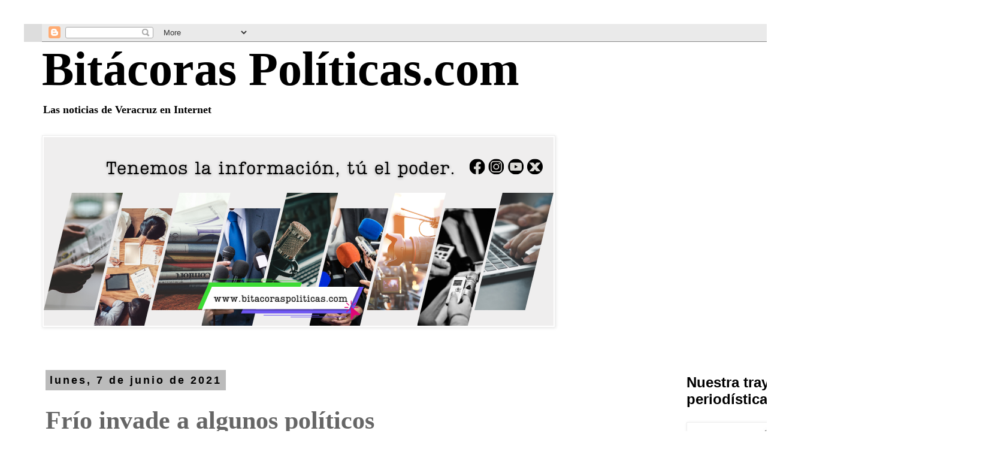

--- FILE ---
content_type: text/html; charset=UTF-8
request_url: https://www.xn--bitacoraspolticas-ovb.com/2021/06/frio-invade-algunos-politicos.html
body_size: 20304
content:
<!DOCTYPE html>
<html class='v2' dir='ltr' xmlns='http://www.w3.org/1999/xhtml' xmlns:b='http://www.google.com/2005/gml/b' xmlns:data='http://www.google.com/2005/gml/data' xmlns:expr='http://www.google.com/2005/gml/expr'>
<head>
<link href='https://www.blogger.com/static/v1/widgets/335934321-css_bundle_v2.css' rel='stylesheet' type='text/css'/>
<meta content='width=1100' name='viewport'/>
<meta content='text/html; charset=UTF-8' http-equiv='Content-Type'/>
<meta content='blogger' name='generator'/>
<link href='https://www.xn--bitacoraspolticas-ovb.com/favicon.ico' rel='icon' type='image/x-icon'/>
<link href='https://www.xn--bitacoraspolticas-ovb.com/2021/06/frio-invade-algunos-politicos.html' rel='canonical'/>
<link rel="alternate" type="application/atom+xml" title="Bitácoras Políticas.com - Atom" href="https://www.xn--bitacoraspolticas-ovb.com/feeds/posts/default" />
<link rel="alternate" type="application/rss+xml" title="Bitácoras Políticas.com - RSS" href="https://www.xn--bitacoraspolticas-ovb.com/feeds/posts/default?alt=rss" />
<link rel="service.post" type="application/atom+xml" title="Bitácoras Políticas.com - Atom" href="https://www.blogger.com/feeds/639775545049960009/posts/default" />

<link rel="alternate" type="application/atom+xml" title="Bitácoras Políticas.com - Atom" href="https://www.xn--bitacoraspolticas-ovb.com/feeds/9035552574837656051/comments/default" />
<!--Can't find substitution for tag [blog.ieCssRetrofitLinks]-->
<link href='https://blogger.googleusercontent.com/img/b/R29vZ2xl/AVvXsEgx4iXzGZf7wXjLoyi3H06wfSAD_07XhX53RKy1BGnzYFEn7ti5KrzfnktKZO617GIZWx6hFYqz6QtV6Zh_4UgoFQpSxa414hHt7G9iWxtOilMzqBdd_lY7JwO-hnoJRQWwrolfFm-V2eti/s0/Victor+Murgui%25CC%2581a.png' rel='image_src'/>
<meta content='https://www.xn--bitacoraspolticas-ovb.com/2021/06/frio-invade-algunos-politicos.html' property='og:url'/>
<meta content=' Frío invade a algunos políticos' property='og:title'/>
<meta content='Las noticias del estado de Veracruz en Internet' property='og:description'/>
<meta content='https://blogger.googleusercontent.com/img/b/R29vZ2xl/AVvXsEgx4iXzGZf7wXjLoyi3H06wfSAD_07XhX53RKy1BGnzYFEn7ti5KrzfnktKZO617GIZWx6hFYqz6QtV6Zh_4UgoFQpSxa414hHt7G9iWxtOilMzqBdd_lY7JwO-hnoJRQWwrolfFm-V2eti/w1200-h630-p-k-no-nu/Victor+Murgui%25CC%2581a.png' property='og:image'/>
<title>Bitácoras Políticas.com:  Frío invade a algunos políticos</title>
<style id='page-skin-1' type='text/css'><!--
/*
-----------------------------------------------
Blogger Template Style
Name:     Simple
Designer: Blogger
URL:      www.blogger.com
----------------------------------------------- */
/* Content
----------------------------------------------- */
body {
font: normal bold 36px Georgia, Utopia, 'Palatino Linotype', Palatino, serif;
color: #666666;
background: transparent none repeat scroll top left;
padding: 0 0 0 0;
}
html body .region-inner {
min-width: 0;
max-width: 100%;
width: auto;
}
h2 {
font-size: 22px;
}
a:link {
text-decoration:none;
color: #000000;
}
a:visited {
text-decoration:none;
color: #000000;
}
a:hover {
text-decoration:underline;
color: #000000;
}
.body-fauxcolumn-outer .fauxcolumn-inner {
background: transparent none repeat scroll top left;
_background-image: none;
}
.body-fauxcolumn-outer .cap-top {
position: absolute;
z-index: 1;
height: 400px;
width: 100%;
}
.body-fauxcolumn-outer .cap-top .cap-left {
width: 100%;
background: transparent none repeat-x scroll top left;
_background-image: none;
}
.content-outer {
-moz-box-shadow: 0 0 0 rgba(0, 0, 0, .15);
-webkit-box-shadow: 0 0 0 rgba(0, 0, 0, .15);
-goog-ms-box-shadow: 0 0 0 #333333;
box-shadow: 0 0 0 rgba(0, 0, 0, .15);
margin-bottom: 1px;
}
.content-inner {
padding: 10px 40px;
}
.content-inner {
background-color: transparent;
}
/* Header
----------------------------------------------- */
.header-outer {
background: #dddddd none repeat-x scroll 0 -400px;
_background-image: none;
}
.Header h1 {
font: normal bold 80px Georgia, Utopia, 'Palatino Linotype', Palatino, serif;
color: #000000;
text-shadow: 0 0 0 rgba(0, 0, 0, .2);
}
.Header h1 a {
color: #000000;
}
.Header .description {
font-size: 18px;
color: #000000;
}
.header-inner .Header .titlewrapper {
padding: 22px 0;
}
.header-inner .Header .descriptionwrapper {
padding: 0 0;
}
/* Tabs
----------------------------------------------- */
.tabs-inner .section:first-child {
border-top: 0 solid #dddddd;
}
.tabs-inner .section:first-child ul {
margin-top: -1px;
border-top: 1px solid #dddddd;
border-left: 1px solid #dddddd;
border-right: 1px solid #dddddd;
}
.tabs-inner .widget ul {
background: transparent none repeat-x scroll 0 -800px;
_background-image: none;
border-bottom: 1px solid #dddddd;
margin-top: 0;
margin-left: -30px;
margin-right: -30px;
}
.tabs-inner .widget li a {
display: inline-block;
padding: .6em 1em;
font: normal normal 24px 'Courier New', Courier, FreeMono, monospace;
color: #000000;
border-left: 1px solid transparent;
border-right: 1px solid #dddddd;
}
.tabs-inner .widget li:first-child a {
border-left: none;
}
.tabs-inner .widget li.selected a, .tabs-inner .widget li a:hover {
color: #000000;
background-color: #eeeeee;
text-decoration: none;
}
/* Columns
----------------------------------------------- */
.main-outer {
border-top: 0 solid transparent;
}
.fauxcolumn-left-outer .fauxcolumn-inner {
border-right: 1px solid transparent;
}
.fauxcolumn-right-outer .fauxcolumn-inner {
border-left: 1px solid transparent;
}
/* Headings
----------------------------------------------- */
div.widget > h2,
div.widget h2.title {
margin: 0 0 1em 0;
font: normal bold 24px Arial, Tahoma, Helvetica, FreeSans, sans-serif;
color: #000000;
}
/* Widgets
----------------------------------------------- */
.widget .zippy {
color: #999999;
text-shadow: 2px 2px 1px rgba(0, 0, 0, .1);
}
.widget .popular-posts ul {
list-style: none;
}
/* Posts
----------------------------------------------- */
h2.date-header {
font: normal bold 18px Arial, Tahoma, Helvetica, FreeSans, sans-serif;
}
.date-header span {
background-color: #bbbbbb;
color: #000000;
padding: 0.4em;
letter-spacing: 3px;
margin: inherit;
}
.main-inner {
padding-top: 35px;
padding-bottom: 65px;
}
.main-inner .column-center-inner {
padding: 0 0;
}
.main-inner .column-center-inner .section {
margin: 0 1em;
}
.post {
margin: 0 0 45px 0;
}
h3.post-title, .comments h4 {
font: normal bold 42px Georgia, Utopia, 'Palatino Linotype', Palatino, serif;
margin: .75em 0 0;
}
.post-body {
font-size: 110%;
line-height: 1.4;
position: relative;
}
.post-body img, .post-body .tr-caption-container, .Profile img, .Image img,
.BlogList .item-thumbnail img {
padding: 2px;
background: #ffffff;
border: 1px solid #eeeeee;
-moz-box-shadow: 1px 1px 5px rgba(0, 0, 0, .1);
-webkit-box-shadow: 1px 1px 5px rgba(0, 0, 0, .1);
box-shadow: 1px 1px 5px rgba(0, 0, 0, .1);
}
.post-body img, .post-body .tr-caption-container {
padding: 5px;
}
.post-body .tr-caption-container {
color: #666666;
}
.post-body .tr-caption-container img {
padding: 0;
background: transparent;
border: none;
-moz-box-shadow: 0 0 0 rgba(0, 0, 0, .1);
-webkit-box-shadow: 0 0 0 rgba(0, 0, 0, .1);
box-shadow: 0 0 0 rgba(0, 0, 0, .1);
}
.post-header {
margin: 0 0 1.5em;
line-height: 1.6;
font-size: 90%;
}
.post-footer {
margin: 20px -2px 0;
padding: 5px 10px;
color: #666666;
background-color: #eeeeee;
border-bottom: 1px solid #eeeeee;
line-height: 1.6;
font-size: 90%;
}
#comments .comment-author {
padding-top: 1.5em;
border-top: 1px solid transparent;
background-position: 0 1.5em;
}
#comments .comment-author:first-child {
padding-top: 0;
border-top: none;
}
.avatar-image-container {
margin: .2em 0 0;
}
#comments .avatar-image-container img {
border: 1px solid #eeeeee;
}
/* Comments
----------------------------------------------- */
.comments .comments-content .icon.blog-author {
background-repeat: no-repeat;
background-image: url([data-uri]);
}
.comments .comments-content .loadmore a {
border-top: 1px solid #999999;
border-bottom: 1px solid #999999;
}
.comments .comment-thread.inline-thread {
background-color: #eeeeee;
}
.comments .continue {
border-top: 2px solid #999999;
}
/* Accents
---------------------------------------------- */
.section-columns td.columns-cell {
border-left: 1px solid transparent;
}
.blog-pager {
background: transparent url(https://resources.blogblog.com/blogblog/data/1kt/simple/paging_dot.png) repeat-x scroll top center;
}
.blog-pager-older-link, .home-link,
.blog-pager-newer-link {
background-color: transparent;
padding: 5px;
}
.footer-outer {
border-top: 1px dashed #bbbbbb;
}
/* Mobile
----------------------------------------------- */
body.mobile  {
background-size: auto;
}
.mobile .body-fauxcolumn-outer {
background: transparent none repeat scroll top left;
}
.mobile .body-fauxcolumn-outer .cap-top {
background-size: 100% auto;
}
.mobile .content-outer {
-webkit-box-shadow: 0 0 3px rgba(0, 0, 0, .15);
box-shadow: 0 0 3px rgba(0, 0, 0, .15);
}
.mobile .tabs-inner .widget ul {
margin-left: 0;
margin-right: 0;
}
.mobile .post {
margin: 0;
}
.mobile .main-inner .column-center-inner .section {
margin: 0;
}
.mobile .date-header span {
padding: 0.1em 10px;
margin: 0 -10px;
}
.mobile h3.post-title {
margin: 0;
}
.mobile .blog-pager {
background: transparent none no-repeat scroll top center;
}
.mobile .footer-outer {
border-top: none;
}
.mobile .main-inner, .mobile .footer-inner {
background-color: transparent;
}
.mobile-index-contents {
color: #666666;
}
.mobile-link-button {
background-color: #000000;
}
.mobile-link-button a:link, .mobile-link-button a:visited {
color: #ffffff;
}
.mobile .tabs-inner .section:first-child {
border-top: none;
}
.mobile .tabs-inner .PageList .widget-content {
background-color: #eeeeee;
color: #000000;
border-top: 1px solid #dddddd;
border-bottom: 1px solid #dddddd;
}
.mobile .tabs-inner .PageList .widget-content .pagelist-arrow {
border-left: 1px solid #dddddd;
}

--></style>
<style id='template-skin-1' type='text/css'><!--
body {
min-width: 1500px;
}
.content-outer, .content-fauxcolumn-outer, .region-inner {
min-width: 1500px;
max-width: 1500px;
_width: 1500px;
}
.main-inner .columns {
padding-left: 0px;
padding-right: 344px;
}
.main-inner .fauxcolumn-center-outer {
left: 0px;
right: 344px;
/* IE6 does not respect left and right together */
_width: expression(this.parentNode.offsetWidth -
parseInt("0px") -
parseInt("344px") + 'px');
}
.main-inner .fauxcolumn-left-outer {
width: 0px;
}
.main-inner .fauxcolumn-right-outer {
width: 344px;
}
.main-inner .column-left-outer {
width: 0px;
right: 100%;
margin-left: -0px;
}
.main-inner .column-right-outer {
width: 344px;
margin-right: -344px;
}
#layout {
min-width: 0;
}
#layout .content-outer {
min-width: 0;
width: 800px;
}
#layout .region-inner {
min-width: 0;
width: auto;
}
body#layout div.add_widget {
padding: 8px;
}
body#layout div.add_widget a {
margin-left: 32px;
}
--></style>
<script type='text/javascript'>
        (function(i,s,o,g,r,a,m){i['GoogleAnalyticsObject']=r;i[r]=i[r]||function(){
        (i[r].q=i[r].q||[]).push(arguments)},i[r].l=1*new Date();a=s.createElement(o),
        m=s.getElementsByTagName(o)[0];a.async=1;a.src=g;m.parentNode.insertBefore(a,m)
        })(window,document,'script','https://www.google-analytics.com/analytics.js','ga');
        ga('create', 'UA-170132695-1', 'auto', 'blogger');
        ga('blogger.send', 'pageview');
      </script>
<link href='https://www.blogger.com/dyn-css/authorization.css?targetBlogID=639775545049960009&amp;zx=93b57cbf-d735-4948-a677-2d0378eb42d1' media='none' onload='if(media!=&#39;all&#39;)media=&#39;all&#39;' rel='stylesheet'/><noscript><link href='https://www.blogger.com/dyn-css/authorization.css?targetBlogID=639775545049960009&amp;zx=93b57cbf-d735-4948-a677-2d0378eb42d1' rel='stylesheet'/></noscript>
<meta name='google-adsense-platform-account' content='ca-host-pub-1556223355139109'/>
<meta name='google-adsense-platform-domain' content='blogspot.com'/>

<!-- data-ad-client=ca-pub-8784386567694176 -->

</head>
<meta content='p7qD6fqAwzdbMd21WO56nnmKMKUAjDkaG6heyJsBvY0' name='google-site-verification'/>
<body class='loading variant-simplysimple'>
<div class='navbar no-items section' id='navbar' name='Barra de navegación'></div>
<div class='body-fauxcolumns'>
<div class='fauxcolumn-outer body-fauxcolumn-outer'>
<div class='cap-top'>
<div class='cap-left'></div>
<div class='cap-right'></div>
</div>
<div class='fauxborder-left'>
<div class='fauxborder-right'></div>
<div class='fauxcolumn-inner'>
</div>
</div>
<div class='cap-bottom'>
<div class='cap-left'></div>
<div class='cap-right'></div>
</div>
</div>
</div>
<div class='content'>
<div class='content-fauxcolumns'>
<div class='fauxcolumn-outer content-fauxcolumn-outer'>
<div class='cap-top'>
<div class='cap-left'></div>
<div class='cap-right'></div>
</div>
<div class='fauxborder-left'>
<div class='fauxborder-right'></div>
<div class='fauxcolumn-inner'>
</div>
</div>
<div class='cap-bottom'>
<div class='cap-left'></div>
<div class='cap-right'></div>
</div>
</div>
</div>
<div class='content-outer'>
<div class='content-cap-top cap-top'>
<div class='cap-left'></div>
<div class='cap-right'></div>
</div>
<div class='fauxborder-left content-fauxborder-left'>
<div class='fauxborder-right content-fauxborder-right'></div>
<div class='content-inner'>
<header>
<div class='header-outer'>
<div class='header-cap-top cap-top'>
<div class='cap-left'></div>
<div class='cap-right'></div>
</div>
<div class='fauxborder-left header-fauxborder-left'>
<div class='fauxborder-right header-fauxborder-right'></div>
<div class='region-inner header-inner'>
<div class='header section' id='header' name='Cabecera'><div class='widget Navbar' data-version='1' id='Navbar1'><script type="text/javascript">
    function setAttributeOnload(object, attribute, val) {
      if(window.addEventListener) {
        window.addEventListener('load',
          function(){ object[attribute] = val; }, false);
      } else {
        window.attachEvent('onload', function(){ object[attribute] = val; });
      }
    }
  </script>
<div id="navbar-iframe-container"></div>
<script type="text/javascript" src="https://apis.google.com/js/platform.js"></script>
<script type="text/javascript">
      gapi.load("gapi.iframes:gapi.iframes.style.bubble", function() {
        if (gapi.iframes && gapi.iframes.getContext) {
          gapi.iframes.getContext().openChild({
              url: 'https://www.blogger.com/navbar/639775545049960009?po\x3d9035552574837656051\x26origin\x3dhttps://www.xn--bitacoraspolticas-ovb.com',
              where: document.getElementById("navbar-iframe-container"),
              id: "navbar-iframe"
          });
        }
      });
    </script><script type="text/javascript">
(function() {
var script = document.createElement('script');
script.type = 'text/javascript';
script.src = '//pagead2.googlesyndication.com/pagead/js/google_top_exp.js';
var head = document.getElementsByTagName('head')[0];
if (head) {
head.appendChild(script);
}})();
</script>
</div></div>
</div>
</div>
<div class='header-cap-bottom cap-bottom'>
<div class='cap-left'></div>
<div class='cap-right'></div>
</div>
</div>
</header>
<div class='tabs-outer'>
<div class='tabs-cap-top cap-top'>
<div class='cap-left'></div>
<div class='cap-right'></div>
</div>
<div class='fauxborder-left tabs-fauxborder-left'>
<div class='fauxborder-right tabs-fauxborder-right'></div>
<div class='region-inner tabs-inner'>
<div class='tabs section' id='crosscol' name='Multicolumnas'><div class='widget Header' data-version='1' id='Header1'>
<div id='header-inner'>
<div class='titlewrapper'>
<h1 class='title'>
<a href='https://www.xn--bitacoraspolticas-ovb.com/'>
Bitácoras Políticas.com
</a>
</h1>
</div>
<div class='descriptionwrapper'>
<p class='description'><span>Las noticias de Veracruz en Internet</span></p>
</div>
</div>
</div></div>
<div class='tabs section' id='crosscol-overflow' name='Cross-Column 2'><div class='widget Image' data-version='1' id='Image6'>
<div class='widget-content'>
<img alt='' height='315' id='Image6_img' src='https://blogger.googleusercontent.com/img/a/AVvXsEiKhdJEgS5l-yoweJhtLCsLpRLjyj1ZY4biSRbBg64j0yWZtNg44hCWTYLAKZNTQBBog7ARaum_6DYX7OkcqEIr7GWWMkg-AB_7pp5yeUZpVHt_ErmY6M63aX4beLVMVr4IhumnmUAn2RNUIeNC1enfkJI0hZKVNowEGDMZKYRpCc72YztJd0DRFnWRGMkp=s851' width='851'/>
<br/>
</div>
<div class='clear'></div>
</div><div class='widget HTML' data-version='1' id='HTML1'>
<div class='widget-content'>
<!-- Google tag (gtag.js) -->
<script async src="https://www.googletagmanager.com/gtag/js?id=G-Z0DMPE1GPV"></script>
<script>
  window.dataLayer = window.dataLayer || [];
  function gtag(){dataLayer.push(arguments);}
  gtag('js', new Date());

  gtag('config', 'G-Z0DMPE1GPV');
</script>
</div>
<div class='clear'></div>
</div></div>
</div>
</div>
<div class='tabs-cap-bottom cap-bottom'>
<div class='cap-left'></div>
<div class='cap-right'></div>
</div>
</div>
<div class='main-outer'>
<div class='main-cap-top cap-top'>
<div class='cap-left'></div>
<div class='cap-right'></div>
</div>
<div class='fauxborder-left main-fauxborder-left'>
<div class='fauxborder-right main-fauxborder-right'></div>
<div class='region-inner main-inner'>
<div class='columns fauxcolumns'>
<div class='fauxcolumn-outer fauxcolumn-center-outer'>
<div class='cap-top'>
<div class='cap-left'></div>
<div class='cap-right'></div>
</div>
<div class='fauxborder-left'>
<div class='fauxborder-right'></div>
<div class='fauxcolumn-inner'>
</div>
</div>
<div class='cap-bottom'>
<div class='cap-left'></div>
<div class='cap-right'></div>
</div>
</div>
<div class='fauxcolumn-outer fauxcolumn-left-outer'>
<div class='cap-top'>
<div class='cap-left'></div>
<div class='cap-right'></div>
</div>
<div class='fauxborder-left'>
<div class='fauxborder-right'></div>
<div class='fauxcolumn-inner'>
</div>
</div>
<div class='cap-bottom'>
<div class='cap-left'></div>
<div class='cap-right'></div>
</div>
</div>
<div class='fauxcolumn-outer fauxcolumn-right-outer'>
<div class='cap-top'>
<div class='cap-left'></div>
<div class='cap-right'></div>
</div>
<div class='fauxborder-left'>
<div class='fauxborder-right'></div>
<div class='fauxcolumn-inner'>
</div>
</div>
<div class='cap-bottom'>
<div class='cap-left'></div>
<div class='cap-right'></div>
</div>
</div>
<!-- corrects IE6 width calculation -->
<div class='columns-inner'>
<div class='column-center-outer'>
<div class='column-center-inner'>
<div class='main section' id='main' name='Principal'><div class='widget Blog' data-version='1' id='Blog1'>
<div class='blog-posts hfeed'>

          <div class="date-outer">
        
<h2 class='date-header'><span>lunes, 7 de junio de 2021</span></h2>

          <div class="date-posts">
        
<div class='post-outer'>
<div class='post hentry uncustomized-post-template' itemprop='blogPost' itemscope='itemscope' itemtype='http://schema.org/BlogPosting'>
<meta content='https://blogger.googleusercontent.com/img/b/R29vZ2xl/AVvXsEgx4iXzGZf7wXjLoyi3H06wfSAD_07XhX53RKy1BGnzYFEn7ti5KrzfnktKZO617GIZWx6hFYqz6QtV6Zh_4UgoFQpSxa414hHt7G9iWxtOilMzqBdd_lY7JwO-hnoJRQWwrolfFm-V2eti/s0/Victor+Murgui%25CC%2581a.png' itemprop='image_url'/>
<meta content='639775545049960009' itemprop='blogId'/>
<meta content='9035552574837656051' itemprop='postId'/>
<a name='9035552574837656051'></a>
<h3 class='post-title entry-title' itemprop='name'>
 Frío invade a algunos políticos
</h3>
<div class='post-header'>
<div class='post-header-line-1'></div>
</div>
<div class='post-body entry-content' id='post-body-9035552574837656051' itemprop='description articleBody'>
<p><span style="background-color: white;"></span></p><div class="separator" style="clear: both; color: #333333; font-family: &quot;Open Sans&quot;, sans-serif; font-size: 16px; text-align: center;"><a href="https://blogger.googleusercontent.com/img/b/R29vZ2xl/AVvXsEgx4iXzGZf7wXjLoyi3H06wfSAD_07XhX53RKy1BGnzYFEn7ti5KrzfnktKZO617GIZWx6hFYqz6QtV6Zh_4UgoFQpSxa414hHt7G9iWxtOilMzqBdd_lY7JwO-hnoJRQWwrolfFm-V2eti/s320/Victor+Murgui%25CC%2581a.png" imageanchor="1" style="margin-left: 1em; margin-right: 1em;"><img border="0" data-original-height="320" data-original-width="320" src="https://blogger.googleusercontent.com/img/b/R29vZ2xl/AVvXsEgx4iXzGZf7wXjLoyi3H06wfSAD_07XhX53RKy1BGnzYFEn7ti5KrzfnktKZO617GIZWx6hFYqz6QtV6Zh_4UgoFQpSxa414hHt7G9iWxtOilMzqBdd_lY7JwO-hnoJRQWwrolfFm-V2eti/s0/Victor+Murgui%25CC%2581a.png" /></a></div><div class="separator" style="clear: both; color: #333333; text-align: justify;"><span style="font-family: inherit;">Por Víctor Murguía</span></div><div style="text-align: justify;"><span style="color: #333333;"><span style="font-family: inherit;"><br /></span></span></div><span style="color: #333333;"><div style="text-align: justify;"><span style="font-family: inherit;">El pueblo de México cumplió con su parte al votar copiosamente y en paz; ahora está en la posición de poder exigir que los nuevos gobernadores, diputados y alcaldes cumplan. &#191;Estos lo harán?, ya veremos.</span></div></span><p></p><div class="content-body affix-start clearfix " style="background-color: white; box-sizing: border-box; color: #333333; padding-right: 70px;"><div id="content-body-168-6812433" style="box-sizing: border-box;"><p style="box-sizing: border-box; margin: 0px 0px 10px; text-align: justify;"><span style="font-family: inherit;">La votación se dio en un alto porcentaje a pesar de la violencia desatada desde hace meses y que creció conforme se acercó la fecha de los comicios, de la polarización generada desde los altos círculos del poder, de una dirigencia opositora con olor a controlada, de muchos malos candidatos y de un crimen organizado más fuerte que nunca e interviniendo descaradamente en el proceso electoral. Las agresiones e incidentes de ayer ya se esperaban, luego de los asesinatos, tiroteos, secuestros y amenazas que empezaron a darse desde el año pasado por todo el país, acciones delictivas de las que los veracruzanos somos testigos.</span></p></div></div><div style="background-color: white; box-sizing: border-box; color: #333333;"></div><article class="content-continued-body clearfix " style="background-color: white; box-sizing: border-box; color: #333333; overflow-wrap: break-word; padding-right: 70px;"><div id="content-body-226-6812433" style="box-sizing: border-box;"><p style="box-sizing: border-box; clear: right; margin: 10px 0px; text-align: justify;"><span style="font-family: inherit;">&#191;Cómo evitar que esto vuelva a suceder y que las elecciones de 2024, en las que estará en juego la presidencia de la República, no reciban el calificativo de las más sangrientas de la historia?</span></p><p style="box-sizing: border-box; clear: right; margin: 10px 0px; text-align: justify;"><span style="font-family: inherit;">En parte eso dependerá de las autoridades elegidas este día: gobernadores que controlan a las policías estatales y que tienen la posibilidad de rechazar acuerdos con los cárteles; alcaldes valientes dando la cara por sus pueblos y diputados que pueden hacer leyes más severas y claras contra el lavado de dinero en vez de legislar para apretar más a los ciudadanos.</span></p><p style="box-sizing: border-box; clear: right; margin: 10px 0px; text-align: justify;"><span style="font-family: inherit;">&#191;Cumplirán con su parte?, ya veremos si eso es así. En fin, ayer terminó una parte de este proceso. Ahora seguirán los alegatos, la judicialización y las protestas, las cuales se desean no llegan a la violencia, producto de la polarización en el país y de las trampas. Por cierto, la dirigencia nacional de Morena anoche decía que le había ido muy bien, con triunfos en la gran mayoría de las gubernaturas y diputaciones federales, en tanto los dirigentes de oposición siguieron en su postura rayando en la tibieza, dando pie a que persista la versión de que están controlados dados sus antecedentes. En ese sentido, del presidente del Comité Ejecutivo Nacional del PRI se afirmaba que no pudo ganar la gubernatura de su estado, Campeche, en donde fue postulada una candidata cuestionada por parte del Movimiento de Regeneración Nacional. Así las cosas, las defensas de los presuntos triunfos opositores en donde Morena no los reconociera, pareciera que tendrán que correr por cuenta de los propios candidatos. Más allá de eso, a los que ganen los ciudadanos deben hacerles sentir el compromiso adquirido. Los nuevos gobernadores, alcaldes y diputados no pueden jugar con fuego. Tienen que cumplir promesas y con lo que sus cargos les demandarán. El pueblo clama por empleos, seguridad, reactivación económica y salud, entre los puntos principales. &#191;Verán mejoría en esos temas?</span></p><p style="box-sizing: border-box; clear: right; margin: 10px 0px; text-align: justify;"><span style="font-family: inherit;">De acuerdo a lo que se perfilaba anoche, un buen número de políticos veracruzanos de oposición estaban quedando lejos de la posibilidad de triunfo. Un frío polar los empezaba a invadir.</span></p><p style="box-sizing: border-box; clear: right; margin: 10px 0px; text-align: justify;"><span style="font-family: inherit;">Estas elecciones podrían significar el fin de la carrera política de algunos.</span></p></div></article>
<div style='clear: both;'></div>
</div>
<div class='post-footer'>
<div class='post-footer-line post-footer-line-1'>
<span class='post-author vcard'>
Publicadas por
<span class='fn' itemprop='author' itemscope='itemscope' itemtype='http://schema.org/Person'>
<meta content='https://www.blogger.com/profile/02092281822769420579' itemprop='url'/>
<a class='g-profile' href='https://www.blogger.com/profile/02092281822769420579' rel='author' title='author profile'>
<span itemprop='name'>Miguel Angel Cristiani G.</span>
</a>
</span>
</span>
<span class='post-timestamp'>
</span>
<span class='post-comment-link'>
</span>
<span class='post-icons'>
<span class='item-action'>
<a href='https://www.blogger.com/email-post/639775545049960009/9035552574837656051' title='Enviar entrada por correo electrónico'>
<img alt='' class='icon-action' height='13' src='https://resources.blogblog.com/img/icon18_email.gif' width='18'/>
</a>
</span>
</span>
<div class='post-share-buttons goog-inline-block'>
<a class='goog-inline-block share-button sb-email' href='https://www.blogger.com/share-post.g?blogID=639775545049960009&postID=9035552574837656051&target=email' target='_blank' title='Enviar por correo electrónico'><span class='share-button-link-text'>Enviar por correo electrónico</span></a><a class='goog-inline-block share-button sb-blog' href='https://www.blogger.com/share-post.g?blogID=639775545049960009&postID=9035552574837656051&target=blog' onclick='window.open(this.href, "_blank", "height=270,width=475"); return false;' target='_blank' title='Escribe un blog'><span class='share-button-link-text'>Escribe un blog</span></a><a class='goog-inline-block share-button sb-twitter' href='https://www.blogger.com/share-post.g?blogID=639775545049960009&postID=9035552574837656051&target=twitter' target='_blank' title='Compartir en X'><span class='share-button-link-text'>Compartir en X</span></a><a class='goog-inline-block share-button sb-facebook' href='https://www.blogger.com/share-post.g?blogID=639775545049960009&postID=9035552574837656051&target=facebook' onclick='window.open(this.href, "_blank", "height=430,width=640"); return false;' target='_blank' title='Compartir con Facebook'><span class='share-button-link-text'>Compartir con Facebook</span></a><a class='goog-inline-block share-button sb-pinterest' href='https://www.blogger.com/share-post.g?blogID=639775545049960009&postID=9035552574837656051&target=pinterest' target='_blank' title='Compartir en Pinterest'><span class='share-button-link-text'>Compartir en Pinterest</span></a>
</div>
</div>
<div class='post-footer-line post-footer-line-2'>
<span class='post-labels'>
</span>
</div>
<div class='post-footer-line post-footer-line-3'>
<span class='post-location'>
</span>
</div>
</div>
</div>
<div class='comments' id='comments'>
<a name='comments'></a>
</div>
</div>

        </div></div>
      
</div>
<div class='blog-pager' id='blog-pager'>
<span id='blog-pager-newer-link'>
<a class='blog-pager-newer-link' href='https://www.xn--bitacoraspolticas-ovb.com/2021/06/finalizados-los-comicios-la-fiscalia.html' id='Blog1_blog-pager-newer-link' title='Entrada más reciente'>Entrada más reciente</a>
</span>
<span id='blog-pager-older-link'>
<a class='blog-pager-older-link' href='https://www.xn--bitacoraspolticas-ovb.com/2021/06/celebran-los-xalapenos-el-triunfo-de.html' id='Blog1_blog-pager-older-link' title='Entrada antigua'>Entrada antigua</a>
</span>
<a class='home-link' href='https://www.xn--bitacoraspolticas-ovb.com/'>Inicio</a>
</div>
<div class='clear'></div>
<div class='post-feeds'>
</div>
</div></div>
</div>
</div>
<div class='column-left-outer'>
<div class='column-left-inner'>
<aside>
</aside>
</div>
</div>
<div class='column-right-outer'>
<div class='column-right-inner'>
<aside>
<div class='sidebar section' id='sidebar-right-1'><div class='widget Image' data-version='1' id='Image4'>
<h2>Nuestra trayectoria periodística</h2>
<div class='widget-content'>
<a href='https://www.bitacoraspolíticas.com/2024/12/la-pluma-de-la-experiencia-en-el.html'>
<img alt='Nuestra trayectoria periodística' height='622' id='Image4_img' src='https://blogger.googleusercontent.com/img/a/AVvXsEg9QBS4O3Q9om1MzxZdz-aZTRTQjGO2tt_wP6cZjKIB5yCaPcfsD4UL_U6--Tg2S0jG98FHX2sbGrAIKe09OqE7Bn-d3e7QHUR1iDsqSiFL7iJSCI3vw6ABe-16WDkuST98QOZu33FFHINKuVnUH5T9CMShmhvJybX_fg618jD2kTXYAfGOWAXPm_kULjU=s622' width='440'/>
</a>
<br/>
</div>
<div class='clear'></div>
</div><div class='widget Image' data-version='1' id='Image2'>
<h2>Conferencia Nacional de Empresarios de Medios</h2>
<div class='widget-content'>
<a href='https://www.facebook.com/ConferenciaNacionalDeEmpresariosDeMedios?mibextid=ZbWKwL'>
<img alt='Conferencia Nacional de Empresarios de Medios' height='200' id='Image2_img' src='https://blogger.googleusercontent.com/img/a/AVvXsEgQ34o_NgZS2aH6oDxz3EuOB50_ERTdCKKB_XCmzRqyhglGirQY44phyGiSCzGpD6eVamVwgud9tuu6ZURdUZ7AxdLqLH5Ta9ri6dskh-F51H9kloeVsRioxC1HuhiLqVbq826aKtGrEpPzN6rN6tpBUgLE1lPugO4d-Xq9OTFQ6j6jTPHHdvVR4s3R780=s200' width='199'/>
</a>
<br/>
</div>
<div class='clear'></div>
</div><div class='widget Image' data-version='1' id='Image5'>
<h2>El Puerto de los bellos atardeceres</h2>
<div class='widget-content'>
<a href='https://www.facebook.com/JMPozosCastro/videos/1116165689529006/'>
<img alt='El Puerto de los bellos atardeceres' height='256' id='Image5_img' src='https://blogger.googleusercontent.com/img/a/AVvXsEiCyDFR20ktV2_FkU1mpqVi44878_lJiiQtkZvkO9qAsCsRDhnE3xLmNCZ2u0AO9ShRGB_MgsPMGZdHSpUq1fLgO6J650A57Al7sIgB1BtQczNJx2r7RzC6JUuuJFerVkA0-cmApYc6F3XNydG9FTNprhr5lvRNJxh61xgyn9l1xIn3Z_iEf9Ybz0DjVBox=s440' width='440'/>
</a>
<br/>
</div>
<div class='clear'></div>
</div><div class='widget PageList' data-version='1' id='PageList1'>
<h2>Las Páginas WEB donde se publica la columna Bitácora Política:</h2>
<div class='widget-content'>
<ul>
<li>
<a href='https://palabrasclaras.mx/'>Palabras Claras</a>
</li>
<li>
<a href='https://plumaslibres.com.mx/'>Plumas Libres</a>
</li>
<li>
<a href='https://www.diarioeyipantla.com/'>Diario Eypantla Milenio</a>
</li>
<li>
<a href='https://efacico.com/'>EFACICO</a>
</li>
<li>
<a href='http://elotrocafepolitico.blogspot.com/'>Voz Plural</a>
</li>
<li>
<a href='http://eltotonacapan.com/'>El Totonacapan</a>
</li>
<li>
<a href='https://www.entornopolitico.com/'>Entorno Político</a>
</li>
<li>
<a href='http://sociedadtrespuntocero.com/'>Sociedad 3.0</a>
</li>
<li>
<a href='http://www.gobernantes.com/'>Gobernantes.com</a>
</li>
<li>
<a href='https://billieparkernoticias.com/'>Billie Parker Noticias</a>
</li>
<li>
<a href='https://noreste.net/'>Noreste.com</a>
</li>
<li>
<a href='http://www.metropolitanoenlinea.com/'>Metropolitano en Línea</a>
</li>
<li>
<a href='http://www.multigrafica.com.mx/multimedia.php'>Agencia Multigráfica Multimedia</a>
</li>
<li>
<a href='https://periodicoveraz.com/'>Periódico Veraz</a>
</li>
<li>
<a href='https://www.versiones.com.mx/columnas/'>Versiones</a>
</li>
<li>
<a href='https://informaver.com/index.php'>Informa Ver</a>
</li>
<li>
<a href='http://www.noticiasdesdeveracruz.com/'>Noticias de Veracruz</a>
</li>
<li>
<a href='https://www.politicaaldia.com/_vti_script/padv3/columnas/columnas.php'>Política al Día</a>
</li>
<li>
<a href='https://www.oyeveracruz.com.mx/movil/vercolumna.php?id=26670'>Oye Veracruz</a>
</li>
<li>
<a href='http://www.revistarepublica.com.mx/'>Revista República</a>
</li>
<li>
<a href='https://www.variedades.com.mx/'>Variedades</a>
</li>
<li>
<a href='http://www.proyectospoliticos.com.mx/'>Proyectos Politicos</a>
</li>
<li>
<a href='https://diariolostuxtlas.com/'>Diario Los Tuxtlas</a>
</li>
<li>
<a href='http://elchiltepin.com/'>El Chiltepin</a>
</li>
<li>
<a href='https://skopeodigital.com/'>Skopeo digital. com</a>
</li>
<li>
<a href='https://sinfronteras.mx/xalapa/bitacora-politica-10/'>Sin Fronteras</a>
</li>
<li>
<a href='https://horacero.mx/'>Hora Cero</a>
</li>
<li>
<a href='https://sucesosdeveracruz.com.mx/seccion/opinion/bitacora-politica/'>Sucesos de Veracruz</a>
</li>
<li>
<a href='https://ventanaver.mx/'>Ventana Ver</a>
</li>
</ul>
<div class='clear'></div>
</div>
</div><div class='widget Image' data-version='1' id='Image1'>
<h2>Nuestras Redes Sociales</h2>
<div class='widget-content'>
<img alt='Nuestras Redes Sociales' height='782' id='Image1_img' src='https://blogger.googleusercontent.com/img/a/AVvXsEiYHx8UJMWptGs01J91RVdK5lkKz3zGvxVwPgPsZ2PSKmGT7iL2wfxc1RmIoLNn6xsVSjti0jzS-vIUqJfZPH9AaSN-_0fyEjgvJvvLjF8BXqbLifxOfqXuBD56gXAus75RdBnMTk1HGZ1gW993YAXJxaX8Gx2my78sa8J0aE6uXDzWl_rPqyjDyGtl0JM=s782' width='440'/>
<br/>
</div>
<div class='clear'></div>
</div>
<div class='widget Image' data-version='1' id='Image3'>
<h2>Yo le canto a Veracruz</h2>
<div class='widget-content'>
<a href='https://bitacoradepolitica.blogspot.com/2021/09/yo-le-canto-veracruz.html'>
<img alt='Yo le canto a Veracruz' height='158' id='Image3_img' src='https://blogger.googleusercontent.com/img/b/R29vZ2xl/AVvXsEgagi5Cz_WljcR8lYnsZQ2_SPrZJQohfzMpUSYF0ybnPKBvjw4BZWtHufyrMxXAyQi9tKnjpOOzzTPo36HDJEutC9fTAOTfXTjbNaE_9rDKdE2FRZrSKtBjowAMuERnYDhDeOXqPxWqIGLJ/s280/Screenshot+2021-09-09+185446.jfif' width='280'/>
</a>
<br/>
</div>
<div class='clear'></div>
</div><div class='widget BlogArchive' data-version='1' id='BlogArchive1'>
<h2>Otras Publicaciones de Bitácora Política (Desde 2005)</h2>
<div class='widget-content'>
<div id='ArchiveList'>
<div id='BlogArchive1_ArchiveList'>
<ul class='hierarchy'>
<li class='archivedate collapsed'>
<a class='toggle' href='javascript:void(0)'>
<span class='zippy'>

        &#9658;&#160;
      
</span>
</a>
<a class='post-count-link' href='https://www.xn--bitacoraspolticas-ovb.com/2026/'>
2026
</a>
<span class='post-count' dir='ltr'>(363)</span>
<ul class='hierarchy'>
<li class='archivedate collapsed'>
<a class='toggle' href='javascript:void(0)'>
<span class='zippy'>

        &#9658;&#160;
      
</span>
</a>
<a class='post-count-link' href='https://www.xn--bitacoraspolticas-ovb.com/2026/01/'>
enero
</a>
<span class='post-count' dir='ltr'>(363)</span>
</li>
</ul>
</li>
</ul>
<ul class='hierarchy'>
<li class='archivedate collapsed'>
<a class='toggle' href='javascript:void(0)'>
<span class='zippy'>

        &#9658;&#160;
      
</span>
</a>
<a class='post-count-link' href='https://www.xn--bitacoraspolticas-ovb.com/2025/'>
2025
</a>
<span class='post-count' dir='ltr'>(5046)</span>
<ul class='hierarchy'>
<li class='archivedate collapsed'>
<a class='toggle' href='javascript:void(0)'>
<span class='zippy'>

        &#9658;&#160;
      
</span>
</a>
<a class='post-count-link' href='https://www.xn--bitacoraspolticas-ovb.com/2025/12/'>
diciembre
</a>
<span class='post-count' dir='ltr'>(378)</span>
</li>
</ul>
<ul class='hierarchy'>
<li class='archivedate collapsed'>
<a class='toggle' href='javascript:void(0)'>
<span class='zippy'>

        &#9658;&#160;
      
</span>
</a>
<a class='post-count-link' href='https://www.xn--bitacoraspolticas-ovb.com/2025/11/'>
noviembre
</a>
<span class='post-count' dir='ltr'>(405)</span>
</li>
</ul>
<ul class='hierarchy'>
<li class='archivedate collapsed'>
<a class='toggle' href='javascript:void(0)'>
<span class='zippy'>

        &#9658;&#160;
      
</span>
</a>
<a class='post-count-link' href='https://www.xn--bitacoraspolticas-ovb.com/2025/10/'>
octubre
</a>
<span class='post-count' dir='ltr'>(485)</span>
</li>
</ul>
<ul class='hierarchy'>
<li class='archivedate collapsed'>
<a class='toggle' href='javascript:void(0)'>
<span class='zippy'>

        &#9658;&#160;
      
</span>
</a>
<a class='post-count-link' href='https://www.xn--bitacoraspolticas-ovb.com/2025/09/'>
septiembre
</a>
<span class='post-count' dir='ltr'>(416)</span>
</li>
</ul>
<ul class='hierarchy'>
<li class='archivedate collapsed'>
<a class='toggle' href='javascript:void(0)'>
<span class='zippy'>

        &#9658;&#160;
      
</span>
</a>
<a class='post-count-link' href='https://www.xn--bitacoraspolticas-ovb.com/2025/08/'>
agosto
</a>
<span class='post-count' dir='ltr'>(368)</span>
</li>
</ul>
<ul class='hierarchy'>
<li class='archivedate collapsed'>
<a class='toggle' href='javascript:void(0)'>
<span class='zippy'>

        &#9658;&#160;
      
</span>
</a>
<a class='post-count-link' href='https://www.xn--bitacoraspolticas-ovb.com/2025/07/'>
julio
</a>
<span class='post-count' dir='ltr'>(388)</span>
</li>
</ul>
<ul class='hierarchy'>
<li class='archivedate collapsed'>
<a class='toggle' href='javascript:void(0)'>
<span class='zippy'>

        &#9658;&#160;
      
</span>
</a>
<a class='post-count-link' href='https://www.xn--bitacoraspolticas-ovb.com/2025/06/'>
junio
</a>
<span class='post-count' dir='ltr'>(397)</span>
</li>
</ul>
<ul class='hierarchy'>
<li class='archivedate collapsed'>
<a class='toggle' href='javascript:void(0)'>
<span class='zippy'>

        &#9658;&#160;
      
</span>
</a>
<a class='post-count-link' href='https://www.xn--bitacoraspolticas-ovb.com/2025/05/'>
mayo
</a>
<span class='post-count' dir='ltr'>(450)</span>
</li>
</ul>
<ul class='hierarchy'>
<li class='archivedate collapsed'>
<a class='toggle' href='javascript:void(0)'>
<span class='zippy'>

        &#9658;&#160;
      
</span>
</a>
<a class='post-count-link' href='https://www.xn--bitacoraspolticas-ovb.com/2025/04/'>
abril
</a>
<span class='post-count' dir='ltr'>(378)</span>
</li>
</ul>
<ul class='hierarchy'>
<li class='archivedate collapsed'>
<a class='toggle' href='javascript:void(0)'>
<span class='zippy'>

        &#9658;&#160;
      
</span>
</a>
<a class='post-count-link' href='https://www.xn--bitacoraspolticas-ovb.com/2025/03/'>
marzo
</a>
<span class='post-count' dir='ltr'>(449)</span>
</li>
</ul>
<ul class='hierarchy'>
<li class='archivedate collapsed'>
<a class='toggle' href='javascript:void(0)'>
<span class='zippy'>

        &#9658;&#160;
      
</span>
</a>
<a class='post-count-link' href='https://www.xn--bitacoraspolticas-ovb.com/2025/02/'>
febrero
</a>
<span class='post-count' dir='ltr'>(465)</span>
</li>
</ul>
<ul class='hierarchy'>
<li class='archivedate collapsed'>
<a class='toggle' href='javascript:void(0)'>
<span class='zippy'>

        &#9658;&#160;
      
</span>
</a>
<a class='post-count-link' href='https://www.xn--bitacoraspolticas-ovb.com/2025/01/'>
enero
</a>
<span class='post-count' dir='ltr'>(467)</span>
</li>
</ul>
</li>
</ul>
<ul class='hierarchy'>
<li class='archivedate collapsed'>
<a class='toggle' href='javascript:void(0)'>
<span class='zippy'>

        &#9658;&#160;
      
</span>
</a>
<a class='post-count-link' href='https://www.xn--bitacoraspolticas-ovb.com/2024/'>
2024
</a>
<span class='post-count' dir='ltr'>(4196)</span>
<ul class='hierarchy'>
<li class='archivedate collapsed'>
<a class='toggle' href='javascript:void(0)'>
<span class='zippy'>

        &#9658;&#160;
      
</span>
</a>
<a class='post-count-link' href='https://www.xn--bitacoraspolticas-ovb.com/2024/12/'>
diciembre
</a>
<span class='post-count' dir='ltr'>(410)</span>
</li>
</ul>
<ul class='hierarchy'>
<li class='archivedate collapsed'>
<a class='toggle' href='javascript:void(0)'>
<span class='zippy'>

        &#9658;&#160;
      
</span>
</a>
<a class='post-count-link' href='https://www.xn--bitacoraspolticas-ovb.com/2024/11/'>
noviembre
</a>
<span class='post-count' dir='ltr'>(425)</span>
</li>
</ul>
<ul class='hierarchy'>
<li class='archivedate collapsed'>
<a class='toggle' href='javascript:void(0)'>
<span class='zippy'>

        &#9658;&#160;
      
</span>
</a>
<a class='post-count-link' href='https://www.xn--bitacoraspolticas-ovb.com/2024/10/'>
octubre
</a>
<span class='post-count' dir='ltr'>(450)</span>
</li>
</ul>
<ul class='hierarchy'>
<li class='archivedate collapsed'>
<a class='toggle' href='javascript:void(0)'>
<span class='zippy'>

        &#9658;&#160;
      
</span>
</a>
<a class='post-count-link' href='https://www.xn--bitacoraspolticas-ovb.com/2024/09/'>
septiembre
</a>
<span class='post-count' dir='ltr'>(409)</span>
</li>
</ul>
<ul class='hierarchy'>
<li class='archivedate collapsed'>
<a class='toggle' href='javascript:void(0)'>
<span class='zippy'>

        &#9658;&#160;
      
</span>
</a>
<a class='post-count-link' href='https://www.xn--bitacoraspolticas-ovb.com/2024/08/'>
agosto
</a>
<span class='post-count' dir='ltr'>(302)</span>
</li>
</ul>
<ul class='hierarchy'>
<li class='archivedate collapsed'>
<a class='toggle' href='javascript:void(0)'>
<span class='zippy'>

        &#9658;&#160;
      
</span>
</a>
<a class='post-count-link' href='https://www.xn--bitacoraspolticas-ovb.com/2024/07/'>
julio
</a>
<span class='post-count' dir='ltr'>(348)</span>
</li>
</ul>
<ul class='hierarchy'>
<li class='archivedate collapsed'>
<a class='toggle' href='javascript:void(0)'>
<span class='zippy'>

        &#9658;&#160;
      
</span>
</a>
<a class='post-count-link' href='https://www.xn--bitacoraspolticas-ovb.com/2024/06/'>
junio
</a>
<span class='post-count' dir='ltr'>(373)</span>
</li>
</ul>
<ul class='hierarchy'>
<li class='archivedate collapsed'>
<a class='toggle' href='javascript:void(0)'>
<span class='zippy'>

        &#9658;&#160;
      
</span>
</a>
<a class='post-count-link' href='https://www.xn--bitacoraspolticas-ovb.com/2024/05/'>
mayo
</a>
<span class='post-count' dir='ltr'>(332)</span>
</li>
</ul>
<ul class='hierarchy'>
<li class='archivedate collapsed'>
<a class='toggle' href='javascript:void(0)'>
<span class='zippy'>

        &#9658;&#160;
      
</span>
</a>
<a class='post-count-link' href='https://www.xn--bitacoraspolticas-ovb.com/2024/04/'>
abril
</a>
<span class='post-count' dir='ltr'>(328)</span>
</li>
</ul>
<ul class='hierarchy'>
<li class='archivedate collapsed'>
<a class='toggle' href='javascript:void(0)'>
<span class='zippy'>

        &#9658;&#160;
      
</span>
</a>
<a class='post-count-link' href='https://www.xn--bitacoraspolticas-ovb.com/2024/03/'>
marzo
</a>
<span class='post-count' dir='ltr'>(333)</span>
</li>
</ul>
<ul class='hierarchy'>
<li class='archivedate collapsed'>
<a class='toggle' href='javascript:void(0)'>
<span class='zippy'>

        &#9658;&#160;
      
</span>
</a>
<a class='post-count-link' href='https://www.xn--bitacoraspolticas-ovb.com/2024/02/'>
febrero
</a>
<span class='post-count' dir='ltr'>(337)</span>
</li>
</ul>
<ul class='hierarchy'>
<li class='archivedate collapsed'>
<a class='toggle' href='javascript:void(0)'>
<span class='zippy'>

        &#9658;&#160;
      
</span>
</a>
<a class='post-count-link' href='https://www.xn--bitacoraspolticas-ovb.com/2024/01/'>
enero
</a>
<span class='post-count' dir='ltr'>(149)</span>
</li>
</ul>
</li>
</ul>
<ul class='hierarchy'>
<li class='archivedate collapsed'>
<a class='toggle' href='javascript:void(0)'>
<span class='zippy'>

        &#9658;&#160;
      
</span>
</a>
<a class='post-count-link' href='https://www.xn--bitacoraspolticas-ovb.com/2023/'>
2023
</a>
<span class='post-count' dir='ltr'>(5086)</span>
<ul class='hierarchy'>
<li class='archivedate collapsed'>
<a class='toggle' href='javascript:void(0)'>
<span class='zippy'>

        &#9658;&#160;
      
</span>
</a>
<a class='post-count-link' href='https://www.xn--bitacoraspolticas-ovb.com/2023/12/'>
diciembre
</a>
<span class='post-count' dir='ltr'>(350)</span>
</li>
</ul>
<ul class='hierarchy'>
<li class='archivedate collapsed'>
<a class='toggle' href='javascript:void(0)'>
<span class='zippy'>

        &#9658;&#160;
      
</span>
</a>
<a class='post-count-link' href='https://www.xn--bitacoraspolticas-ovb.com/2023/11/'>
noviembre
</a>
<span class='post-count' dir='ltr'>(403)</span>
</li>
</ul>
<ul class='hierarchy'>
<li class='archivedate collapsed'>
<a class='toggle' href='javascript:void(0)'>
<span class='zippy'>

        &#9658;&#160;
      
</span>
</a>
<a class='post-count-link' href='https://www.xn--bitacoraspolticas-ovb.com/2023/10/'>
octubre
</a>
<span class='post-count' dir='ltr'>(472)</span>
</li>
</ul>
<ul class='hierarchy'>
<li class='archivedate collapsed'>
<a class='toggle' href='javascript:void(0)'>
<span class='zippy'>

        &#9658;&#160;
      
</span>
</a>
<a class='post-count-link' href='https://www.xn--bitacoraspolticas-ovb.com/2023/09/'>
septiembre
</a>
<span class='post-count' dir='ltr'>(474)</span>
</li>
</ul>
<ul class='hierarchy'>
<li class='archivedate collapsed'>
<a class='toggle' href='javascript:void(0)'>
<span class='zippy'>

        &#9658;&#160;
      
</span>
</a>
<a class='post-count-link' href='https://www.xn--bitacoraspolticas-ovb.com/2023/08/'>
agosto
</a>
<span class='post-count' dir='ltr'>(417)</span>
</li>
</ul>
<ul class='hierarchy'>
<li class='archivedate collapsed'>
<a class='toggle' href='javascript:void(0)'>
<span class='zippy'>

        &#9658;&#160;
      
</span>
</a>
<a class='post-count-link' href='https://www.xn--bitacoraspolticas-ovb.com/2023/07/'>
julio
</a>
<span class='post-count' dir='ltr'>(418)</span>
</li>
</ul>
<ul class='hierarchy'>
<li class='archivedate collapsed'>
<a class='toggle' href='javascript:void(0)'>
<span class='zippy'>

        &#9658;&#160;
      
</span>
</a>
<a class='post-count-link' href='https://www.xn--bitacoraspolticas-ovb.com/2023/06/'>
junio
</a>
<span class='post-count' dir='ltr'>(503)</span>
</li>
</ul>
<ul class='hierarchy'>
<li class='archivedate collapsed'>
<a class='toggle' href='javascript:void(0)'>
<span class='zippy'>

        &#9658;&#160;
      
</span>
</a>
<a class='post-count-link' href='https://www.xn--bitacoraspolticas-ovb.com/2023/05/'>
mayo
</a>
<span class='post-count' dir='ltr'>(461)</span>
</li>
</ul>
<ul class='hierarchy'>
<li class='archivedate collapsed'>
<a class='toggle' href='javascript:void(0)'>
<span class='zippy'>

        &#9658;&#160;
      
</span>
</a>
<a class='post-count-link' href='https://www.xn--bitacoraspolticas-ovb.com/2023/04/'>
abril
</a>
<span class='post-count' dir='ltr'>(233)</span>
</li>
</ul>
<ul class='hierarchy'>
<li class='archivedate collapsed'>
<a class='toggle' href='javascript:void(0)'>
<span class='zippy'>

        &#9658;&#160;
      
</span>
</a>
<a class='post-count-link' href='https://www.xn--bitacoraspolticas-ovb.com/2023/03/'>
marzo
</a>
<span class='post-count' dir='ltr'>(541)</span>
</li>
</ul>
<ul class='hierarchy'>
<li class='archivedate collapsed'>
<a class='toggle' href='javascript:void(0)'>
<span class='zippy'>

        &#9658;&#160;
      
</span>
</a>
<a class='post-count-link' href='https://www.xn--bitacoraspolticas-ovb.com/2023/02/'>
febrero
</a>
<span class='post-count' dir='ltr'>(441)</span>
</li>
</ul>
<ul class='hierarchy'>
<li class='archivedate collapsed'>
<a class='toggle' href='javascript:void(0)'>
<span class='zippy'>

        &#9658;&#160;
      
</span>
</a>
<a class='post-count-link' href='https://www.xn--bitacoraspolticas-ovb.com/2023/01/'>
enero
</a>
<span class='post-count' dir='ltr'>(373)</span>
</li>
</ul>
</li>
</ul>
<ul class='hierarchy'>
<li class='archivedate collapsed'>
<a class='toggle' href='javascript:void(0)'>
<span class='zippy'>

        &#9658;&#160;
      
</span>
</a>
<a class='post-count-link' href='https://www.xn--bitacoraspolticas-ovb.com/2022/'>
2022
</a>
<span class='post-count' dir='ltr'>(5858)</span>
<ul class='hierarchy'>
<li class='archivedate collapsed'>
<a class='toggle' href='javascript:void(0)'>
<span class='zippy'>

        &#9658;&#160;
      
</span>
</a>
<a class='post-count-link' href='https://www.xn--bitacoraspolticas-ovb.com/2022/12/'>
diciembre
</a>
<span class='post-count' dir='ltr'>(329)</span>
</li>
</ul>
<ul class='hierarchy'>
<li class='archivedate collapsed'>
<a class='toggle' href='javascript:void(0)'>
<span class='zippy'>

        &#9658;&#160;
      
</span>
</a>
<a class='post-count-link' href='https://www.xn--bitacoraspolticas-ovb.com/2022/11/'>
noviembre
</a>
<span class='post-count' dir='ltr'>(530)</span>
</li>
</ul>
<ul class='hierarchy'>
<li class='archivedate collapsed'>
<a class='toggle' href='javascript:void(0)'>
<span class='zippy'>

        &#9658;&#160;
      
</span>
</a>
<a class='post-count-link' href='https://www.xn--bitacoraspolticas-ovb.com/2022/10/'>
octubre
</a>
<span class='post-count' dir='ltr'>(492)</span>
</li>
</ul>
<ul class='hierarchy'>
<li class='archivedate collapsed'>
<a class='toggle' href='javascript:void(0)'>
<span class='zippy'>

        &#9658;&#160;
      
</span>
</a>
<a class='post-count-link' href='https://www.xn--bitacoraspolticas-ovb.com/2022/09/'>
septiembre
</a>
<span class='post-count' dir='ltr'>(593)</span>
</li>
</ul>
<ul class='hierarchy'>
<li class='archivedate collapsed'>
<a class='toggle' href='javascript:void(0)'>
<span class='zippy'>

        &#9658;&#160;
      
</span>
</a>
<a class='post-count-link' href='https://www.xn--bitacoraspolticas-ovb.com/2022/08/'>
agosto
</a>
<span class='post-count' dir='ltr'>(497)</span>
</li>
</ul>
<ul class='hierarchy'>
<li class='archivedate collapsed'>
<a class='toggle' href='javascript:void(0)'>
<span class='zippy'>

        &#9658;&#160;
      
</span>
</a>
<a class='post-count-link' href='https://www.xn--bitacoraspolticas-ovb.com/2022/07/'>
julio
</a>
<span class='post-count' dir='ltr'>(509)</span>
</li>
</ul>
<ul class='hierarchy'>
<li class='archivedate collapsed'>
<a class='toggle' href='javascript:void(0)'>
<span class='zippy'>

        &#9658;&#160;
      
</span>
</a>
<a class='post-count-link' href='https://www.xn--bitacoraspolticas-ovb.com/2022/06/'>
junio
</a>
<span class='post-count' dir='ltr'>(572)</span>
</li>
</ul>
<ul class='hierarchy'>
<li class='archivedate collapsed'>
<a class='toggle' href='javascript:void(0)'>
<span class='zippy'>

        &#9658;&#160;
      
</span>
</a>
<a class='post-count-link' href='https://www.xn--bitacoraspolticas-ovb.com/2022/05/'>
mayo
</a>
<span class='post-count' dir='ltr'>(572)</span>
</li>
</ul>
<ul class='hierarchy'>
<li class='archivedate collapsed'>
<a class='toggle' href='javascript:void(0)'>
<span class='zippy'>

        &#9658;&#160;
      
</span>
</a>
<a class='post-count-link' href='https://www.xn--bitacoraspolticas-ovb.com/2022/04/'>
abril
</a>
<span class='post-count' dir='ltr'>(530)</span>
</li>
</ul>
<ul class='hierarchy'>
<li class='archivedate collapsed'>
<a class='toggle' href='javascript:void(0)'>
<span class='zippy'>

        &#9658;&#160;
      
</span>
</a>
<a class='post-count-link' href='https://www.xn--bitacoraspolticas-ovb.com/2022/03/'>
marzo
</a>
<span class='post-count' dir='ltr'>(540)</span>
</li>
</ul>
<ul class='hierarchy'>
<li class='archivedate collapsed'>
<a class='toggle' href='javascript:void(0)'>
<span class='zippy'>

        &#9658;&#160;
      
</span>
</a>
<a class='post-count-link' href='https://www.xn--bitacoraspolticas-ovb.com/2022/02/'>
febrero
</a>
<span class='post-count' dir='ltr'>(308)</span>
</li>
</ul>
<ul class='hierarchy'>
<li class='archivedate collapsed'>
<a class='toggle' href='javascript:void(0)'>
<span class='zippy'>

        &#9658;&#160;
      
</span>
</a>
<a class='post-count-link' href='https://www.xn--bitacoraspolticas-ovb.com/2022/01/'>
enero
</a>
<span class='post-count' dir='ltr'>(386)</span>
</li>
</ul>
</li>
</ul>
<ul class='hierarchy'>
<li class='archivedate expanded'>
<a class='toggle' href='javascript:void(0)'>
<span class='zippy toggle-open'>

        &#9660;&#160;
      
</span>
</a>
<a class='post-count-link' href='https://www.xn--bitacoraspolticas-ovb.com/2021/'>
2021
</a>
<span class='post-count' dir='ltr'>(3560)</span>
<ul class='hierarchy'>
<li class='archivedate collapsed'>
<a class='toggle' href='javascript:void(0)'>
<span class='zippy'>

        &#9658;&#160;
      
</span>
</a>
<a class='post-count-link' href='https://www.xn--bitacoraspolticas-ovb.com/2021/12/'>
diciembre
</a>
<span class='post-count' dir='ltr'>(344)</span>
</li>
</ul>
<ul class='hierarchy'>
<li class='archivedate collapsed'>
<a class='toggle' href='javascript:void(0)'>
<span class='zippy'>

        &#9658;&#160;
      
</span>
</a>
<a class='post-count-link' href='https://www.xn--bitacoraspolticas-ovb.com/2021/11/'>
noviembre
</a>
<span class='post-count' dir='ltr'>(315)</span>
</li>
</ul>
<ul class='hierarchy'>
<li class='archivedate collapsed'>
<a class='toggle' href='javascript:void(0)'>
<span class='zippy'>

        &#9658;&#160;
      
</span>
</a>
<a class='post-count-link' href='https://www.xn--bitacoraspolticas-ovb.com/2021/10/'>
octubre
</a>
<span class='post-count' dir='ltr'>(299)</span>
</li>
</ul>
<ul class='hierarchy'>
<li class='archivedate collapsed'>
<a class='toggle' href='javascript:void(0)'>
<span class='zippy'>

        &#9658;&#160;
      
</span>
</a>
<a class='post-count-link' href='https://www.xn--bitacoraspolticas-ovb.com/2021/09/'>
septiembre
</a>
<span class='post-count' dir='ltr'>(269)</span>
</li>
</ul>
<ul class='hierarchy'>
<li class='archivedate collapsed'>
<a class='toggle' href='javascript:void(0)'>
<span class='zippy'>

        &#9658;&#160;
      
</span>
</a>
<a class='post-count-link' href='https://www.xn--bitacoraspolticas-ovb.com/2021/08/'>
agosto
</a>
<span class='post-count' dir='ltr'>(280)</span>
</li>
</ul>
<ul class='hierarchy'>
<li class='archivedate collapsed'>
<a class='toggle' href='javascript:void(0)'>
<span class='zippy'>

        &#9658;&#160;
      
</span>
</a>
<a class='post-count-link' href='https://www.xn--bitacoraspolticas-ovb.com/2021/07/'>
julio
</a>
<span class='post-count' dir='ltr'>(252)</span>
</li>
</ul>
<ul class='hierarchy'>
<li class='archivedate expanded'>
<a class='toggle' href='javascript:void(0)'>
<span class='zippy toggle-open'>

        &#9660;&#160;
      
</span>
</a>
<a class='post-count-link' href='https://www.xn--bitacoraspolticas-ovb.com/2021/06/'>
junio
</a>
<span class='post-count' dir='ltr'>(330)</span>
<ul class='posts'>
<li><a href='https://www.xn--bitacoraspolticas-ovb.com/2021/06/adjuntamos-nuestra-propuesta-para-tu_30.html'>ADJUNTAMOS NUESTRA PROPUESTA Para Tú Proyecto... C...</a></li>
<li><a href='https://www.xn--bitacoraspolticas-ovb.com/2021/06/padres-de-ninos-con-cancer-marchan-en.html'>Padres de niños con cáncer marchan en Xalapa en de...</a></li>
<li><a href='https://www.xn--bitacoraspolticas-ovb.com/2021/06/la-toma-del-edificio-del-pri.html'>La toma del edificio del PRI</a></li>
<li><a href='https://www.xn--bitacoraspolticas-ovb.com/2021/06/los-aspirantes.html'>Los aspirantes</a></li>
<li><a href='https://www.xn--bitacoraspolticas-ovb.com/2021/06/dan-mantenimiento-luminarias-del-centro.html'>Dan mantenimiento a luminarias del centro de Xalapa</a></li>
<li><a href='https://www.xn--bitacoraspolticas-ovb.com/2021/06/inicia-pjev-reingenieria-para-optimizar.html'>Inicia PJEV reingeniería para optimizar impartició...</a></li>
<li><a href='https://www.xn--bitacoraspolticas-ovb.com/2021/06/gomez-cazarin-reconoce-confianza-en-el.html'>Gómez Cazarín reconoce confianza en el Gobierno de...</a></li>
<li><a href='https://www.xn--bitacoraspolticas-ovb.com/2021/06/inician-trabajos-para-armonizar-la-ley.html'>Inician trabajos para armonizar la Ley General de ...</a></li>
<li><a href='https://www.xn--bitacoraspolticas-ovb.com/2021/06/inversion-historica-de-grupo-modelo-en.html'>Inversión histórica de Grupo Modelo en Tierra Blan...</a></li>
<li><a href='https://www.xn--bitacoraspolticas-ovb.com/2021/06/no-pasaran-no-pasaran-y-pasaron.html'>&#161;No pasarán! &#161;No pasarán!... y pasaron</a></li>
<li><a href='https://www.xn--bitacoraspolticas-ovb.com/2021/06/todo-en-un-solo-lugar_30.html'>TODO EN UN SOLO LUGAR _ www.arquitecturamkt.net</a></li>
<li><a href='https://www.xn--bitacoraspolticas-ovb.com/2021/06/expo-artesanal-y-folklorica-200-anos-de.html'>Expo Artesanal y Folklórica   200 años de los trat...</a></li>
<li><a href='https://www.xn--bitacoraspolticas-ovb.com/2021/06/principio-de-eficacia-mas-principio-de_30.html'>Principio de Eficacia más principio de Justicia, h...</a></li>
<li><a href='https://www.xn--bitacoraspolticas-ovb.com/2021/06/diputado-federal-marco-medina-condena.html'>Diputado federal Marco Medina condena arbitrarieda...</a></li>
<li><a href='https://www.xn--bitacoraspolticas-ovb.com/2021/06/cientos-de-potenciales-clientes-esperan.html'>CIENTOS DE POTENCIALES CLIENTES ESPERAN CONOCER TU...</a></li>
<li><a href='https://www.xn--bitacoraspolticas-ovb.com/2021/06/en-el-congreso-inscribirian-con-letras.html'>En el Congreso, inscribirían con letras de oro rec...</a></li>
<li><a href='https://www.xn--bitacoraspolticas-ovb.com/2021/06/pide-diputada-se-desista-formalmente-de.html'>Pide diputada se desista formalmente de la instala...</a></li>
<li><a href='https://www.xn--bitacoraspolticas-ovb.com/2021/06/para-prevenir-contagios-covid-necesario.html'>Para prevenir contagios Covid, necesario operativo...</a></li>
<li><a href='https://www.xn--bitacoraspolticas-ovb.com/2021/06/exhorta-diputado-atender-problema.html'>Exhorta Diputado a atender problema ambiental en l...</a></li>
<li><a href='https://www.xn--bitacoraspolticas-ovb.com/2021/06/turnan-comisiones-iniciativas-de-la.html'>Turnan a Comisiones iniciativas de la diputada Lib...</a></li>
<li><a href='https://www.xn--bitacoraspolticas-ovb.com/2021/06/se-reincorporan-al-cargo-los-diputados.html'>Se reincorporan al cargo los diputados Juan Manuel...</a></li>
<li><a href='https://www.xn--bitacoraspolticas-ovb.com/2021/06/propone-diputada-garantizar-igualdad-de.html'>Propone diputada garantizar igualdad de oportunida...</a></li>
<li><a href='https://www.xn--bitacoraspolticas-ovb.com/2021/06/llama-legisladora-atender-salud-mental.html'>Llama legisladora a atender salud mental de niñas,...</a></li>
<li><a href='https://www.xn--bitacoraspolticas-ovb.com/2021/06/propone-gl-morena-iniciativa-para.html'>Propone GL Morena iniciativa para revocación de ma...</a></li>
<li><a href='https://www.xn--bitacoraspolticas-ovb.com/2021/06/plantea-diputada-iniciativa-que-busca.html'>Plantea diputada iniciativa que busca prohibir dis...</a></li>
<li><a href='https://www.xn--bitacoraspolticas-ovb.com/2021/06/presenta-pri-pvem-iniciativa-que.html'>Presenta PRI-PVEM iniciativa que agilizaría el tra...</a></li>
<li><a href='https://www.xn--bitacoraspolticas-ovb.com/2021/06/adjuntamos-nuestra-propuesta-para-tu_29.html'>ADJUNTAMOS NUESTRA PROPUESTA Para Tú Proyecto... C...</a></li>
<li><a href='https://www.xn--bitacoraspolticas-ovb.com/2021/06/mandenloa-volar.html'>Mándenlo....a volar</a></li>
<li><a href='https://www.xn--bitacoraspolticas-ovb.com/2021/06/nos-leyeron-la-mente.html'>Nos leyeron la mente</a></li>
<li><a href='https://www.xn--bitacoraspolticas-ovb.com/2021/06/gomez-cazarin-el-lider-que-morena-le.html'>Gómez Cazarín, el líder que a Morena le hacía falt...</a></li>
<li><a href='https://www.xn--bitacoraspolticas-ovb.com/2021/06/60-de-los-conductores-no-pasan-la.html'>60 % de los conductores no pasan la prueba del alc...</a></li>
<li><a href='https://www.xn--bitacoraspolticas-ovb.com/2021/06/se-reunio-el-alcalde-de-zongolica-con.html'>Se reunió el alcalde de Zongolica con periodistas ...</a></li>
<li><a href='https://www.xn--bitacoraspolticas-ovb.com/2021/06/politica-al-dia-express_29.html'>Política al día Express</a></li>
<li><a href='https://www.xn--bitacoraspolticas-ovb.com/2021/06/representacion-mayoritaria-y.html'>&#161;Representación Mayoritaria y Proporcional se comp...</a></li>
<li><a href='https://www.xn--bitacoraspolticas-ovb.com/2021/06/todo-en-un-solo-lugar_29.html'>TODO EN UN SOLO LUGAR _ www.arquitecturamkt.net</a></li>
<li><a href='https://www.xn--bitacoraspolticas-ovb.com/2021/06/ninos-con-cancer-promueven-un-golpe-de.html'>Niños con cáncer promueven&#8230; un golpe de Estado</a></li>
<li><a href='https://www.xn--bitacoraspolticas-ovb.com/2021/06/fernando-el-futuro.html'>Fernando, el futuro</a></li>
<li><a href='https://www.xn--bitacoraspolticas-ovb.com/2021/06/adjuntamos-nuestra-propuesta-para-tu.html'>ADJUNTAMOS NUESTRA PROPUESTA Para Tú Proyecto...</a></li>
<li><a href='https://www.xn--bitacoraspolticas-ovb.com/2021/06/todo-en-un-solo-lugar.html'>TODO EN UN SOLO LUGAR _ www.arquitecturamkt.net</a></li>
<li><a href='https://www.xn--bitacoraspolticas-ovb.com/2021/06/aguas-con-el-agua.html'>&#161;Aguas con el agua!!</a></li>
<li><a href='https://www.xn--bitacoraspolticas-ovb.com/2021/06/la-junta-de-gobierno_28.html'>La Junta de Gobierno</a></li>
<li><a href='https://www.xn--bitacoraspolticas-ovb.com/2021/06/andres-manuel-tacho-somoza-y-ese-ligero.html'>Andrés Manuel, Tacho Somoza y ese ligero aire fami...</a></li>
<li><a href='https://www.xn--bitacoraspolticas-ovb.com/2021/06/detienen-en-flagrancia-10-personas-por.html'>Detienen en flagrancia a 10 personas por su probab...</a></li>
<li><a href='https://www.xn--bitacoraspolticas-ovb.com/2021/06/56-mil-apoyos-taxistas-y-sector-turismo.html'>56 mil apoyos a taxistas y sector turismo de Veracruz</a></li>
<li><a href='https://www.xn--bitacoraspolticas-ovb.com/2021/06/secretaria-de-finanzas-destinara-un.html'>Secretaría de Finanzas destinará un monto de 450 m...</a></li>
<li><a href='https://www.xn--bitacoraspolticas-ovb.com/2021/06/anuncian-apoyos-para-el-desarrollo.html'>Anuncian apoyos para el Desarrollo Económico</a></li>
<li><a href='https://www.xn--bitacoraspolticas-ovb.com/2021/06/presentan-la-estrategia-de-reactivacion.html'>Presentan la estrategia de Reactivación Económica ...</a></li>
<li><a href='https://www.xn--bitacoraspolticas-ovb.com/2021/06/carteles-en-los-ayuntamientos-p-rica.html'>Cárteles en los ayuntamientos; P. Rica toma contro...</a></li>
<li><a href='https://www.xn--bitacoraspolticas-ovb.com/2021/06/principio-de-eficacia-mas-principio-de.html'>PRINCIPIO DE EFICACIA MÁS PRINCIPIO DE JUSTICIA, H...</a></li>
<li><a href='https://www.xn--bitacoraspolticas-ovb.com/2021/06/veracruz-escuela-para-todos-sev.html'>Veracruz, escuela para todos: SEV</a></li>
<li><a href='https://www.xn--bitacoraspolticas-ovb.com/2021/06/la-solucion-que-buscaba-en-la-region.html'>LA SOLUCIÓN QUE BUSCABA EN LA REGIÓN DEL BIOBÍO y ...</a></li>
<li><a href='https://www.xn--bitacoraspolticas-ovb.com/2021/06/construyamos-la-paz.html'>CONSTRUYAMOS LA PAZ</a></li>
<li><a href='https://www.xn--bitacoraspolticas-ovb.com/2021/06/atienden-en-el-cabildo-de-teocelo.html'>Atienden en el cabildo de Teocelo a vecinos  de la...</a></li>
<li><a href='https://www.xn--bitacoraspolticas-ovb.com/2021/06/continua-la-operacion-alcoholimetro-el.html'>Continua la Operación Alcoholímetro el fin de semana</a></li>
<li><a href='https://www.xn--bitacoraspolticas-ovb.com/2021/06/arranco-la-segunda-jornada-nacional-de.html'>Arrancó la Segunda Jornada Nacional de Sembrando V...</a></li>
<li><a href='https://www.xn--bitacoraspolticas-ovb.com/2021/06/arquitectura-construccion-docencia.html'>ARQUITECTURA, CONSTRUCCIÓN, DOCENCIA &amp; MARKETING D...</a></li>
<li><a href='https://www.xn--bitacoraspolticas-ovb.com/2021/06/la-rectoria-de-la-uv-la-autonomia-y-la.html'>La Rectoría de la UV, La Autonomía y la Junta</a></li>
<li><a href='https://www.xn--bitacoraspolticas-ovb.com/2021/06/viernes-lluvioso-en-la-capital-del.html'>Viernes lluvioso en la capital del estado desde te...</a></li>
<li><a href='https://www.xn--bitacoraspolticas-ovb.com/2021/06/exequias-del-presbitero-anastacio.html'>Exequias del presbítero Anastacio Dionicio Rodríguez</a></li>
<li><a href='https://www.xn--bitacoraspolticas-ovb.com/2021/06/asiste-fiscal-general-primera-sesion.html'>Asiste Fiscal General a Primera Sesión Ordinaria d...</a></li>
<li><a href='https://www.xn--bitacoraspolticas-ovb.com/2021/06/por-que-gano-morena-en-veracruz.html'>&#191;Por qué? Ganó Morena en Veracruz.</a></li>
<li><a href='https://www.xn--bitacoraspolticas-ovb.com/2021/06/politica-al-dia-express.html'>Política al día Express</a></li>
<li><a href='https://www.xn--bitacoraspolticas-ovb.com/2021/06/el-lunes-inicia-la-vacunacion-para.html'>El lunes inicia la vacunación para todos los de 40...</a></li>
<li><a href='https://www.xn--bitacoraspolticas-ovb.com/2021/06/secuestros-en-veracruz-la-buena-y-la.html'>Secuestros en Veracruz; la buena y la pésima</a></li>
<li><a href='https://www.xn--bitacoraspolticas-ovb.com/2021/06/fiscalia-general-cumplimento-ocho.html'>Fiscalia General cumplimentó ocho mandamientos jud...</a></li>
<li><a href='https://www.xn--bitacoraspolticas-ovb.com/2021/06/piden-apoyo-del-gobierno-para-trasladar.html'>Piden apoyo del gobierno para trasladar a joven mu...</a></li>
<li><a href='https://www.xn--bitacoraspolticas-ovb.com/2021/06/la-junta-de-gobierno.html'>La Junta de Gobierno</a></li>
<li><a href='https://www.xn--bitacoraspolticas-ovb.com/2021/06/foro-convocado-por-server.html'>Foro convocado por server</a></li>
<li><a href='https://www.xn--bitacoraspolticas-ovb.com/2021/06/altotonga-la-segunda-es-la-victoria.html'>Altotonga, la segunda es la victoria: Nacho Morales</a></li>
<li><a href='https://www.xn--bitacoraspolticas-ovb.com/2021/06/se-reunen-titulares-de-los-poderes.html'>Se reúnen titulares de los poderes Legislativo y E...</a></li>
<li><a href='https://www.xn--bitacoraspolticas-ovb.com/2021/06/asiste-diputada-adriana-paola-linares.html'>Asiste diputada Adriana Paola Linares Capitachi, a...</a></li>
<li><a href='https://www.xn--bitacoraspolticas-ovb.com/2021/06/pontifica-andres-manuel-sobre-un.html'>Pontifica Andrés Manuel sobre un presunto asesino</a></li>
<li><a href='https://www.xn--bitacoraspolticas-ovb.com/2021/06/prepara-el-ballet-folklorico-de-la-casa.html'>Prepara el Ballet Folklórico de la Casa de Cultura...</a></li>
<li><a href='https://www.xn--bitacoraspolticas-ovb.com/2021/06/hoy-es-dia-del-paramedico.html'>Hoy es día del Paramédico</a></li>
<li><a href='https://www.xn--bitacoraspolticas-ovb.com/2021/06/veracruz-es-ejemplo-de-este-trabajo.html'>Veracruz es ejemplo de este trabajo conjunto, con ...</a></li>
<li><a href='https://www.xn--bitacoraspolticas-ovb.com/2021/06/disminucion-del-80-en-secuestros-en.html'>Disminución del 80% en secuestros en Veracruz: Fis...</a></li>
<li><a href='https://www.xn--bitacoraspolticas-ovb.com/2021/06/veronica-hernandez-giadans-informo-en.html'>Verónica Hernández Giadáns informó en sesión de la...</a></li>
<li><a href='https://www.xn--bitacoraspolticas-ovb.com/2021/06/firma-de-convenio-entre-francia-y.html'>Firma de Convenio entre Francia y Veracruz, para i...</a></li>
<li><a href='https://www.xn--bitacoraspolticas-ovb.com/2021/06/hace-casi-20-anos-diario-de-xalapa.html'>Hace casi 20 años Diario de Xalapa publicó una Sec...</a></li>
<li><a href='https://www.xn--bitacoraspolticas-ovb.com/2021/06/la-aldea-gana-el-grupo-yunes-en-el-pan.html'>La Aldea | Gana el grupo Yunes en el PAN y pierden...</a></li>
<li><a href='https://www.xn--bitacoraspolticas-ovb.com/2021/06/diaz-miron-siempre.html'>Díaz Mirón, siempre</a></li>
<li><a href='https://www.xn--bitacoraspolticas-ovb.com/2021/06/desfile-de-ensambles-con-la-orquesta.html'>Desfile de ensambles con la Orquesta Sinfónica de ...</a></li>
<li><a href='https://www.xn--bitacoraspolticas-ovb.com/2021/06/ven-gozar-la-magia-de-los-tuxtlas-y.html'>Ven a gozar la magia de Los Tuxtlas y verás por qu...</a></li>
<li><a href='https://www.xn--bitacoraspolticas-ovb.com/2021/06/la-tercera-ola.html'>La Tercera Ola en Veracruz</a></li>
<li><a href='https://www.xn--bitacoraspolticas-ovb.com/2021/06/monrreal-mas-feliz-que-andres-manuel.html'>-Monrreal más feliz que Andrés Manuel</a></li>
<li><a href='https://www.xn--bitacoraspolticas-ovb.com/2021/06/el-lince-una-parada-antes-rumbo-la.html'>El Lince: una parada antes rumbo a la revocación d...</a></li>
<li><a href='https://www.xn--bitacoraspolticas-ovb.com/2021/06/lopez-obrador-el-presidente-de-los-87.html'>López Obrador; el Presidente de los 87 mil asesinatos</a></li>
<li><a href='https://www.xn--bitacoraspolticas-ovb.com/2021/06/prepara-comite-organizador-el.html'>Prepara Comité Organizador el Parlamento de la Juv...</a></li>
<li><a href='https://www.xn--bitacoraspolticas-ovb.com/2021/06/informa-la-fiscalia-del-estado-de.html'>Informa la Fiscalía del estado de carpetas de inve...</a></li>
<li><a href='https://www.xn--bitacoraspolticas-ovb.com/2021/06/diputado-suplente-de-morena-invita.html'>Diputado suplente de MORENA invita a votar por el ...</a></li>
<li><a href='https://www.xn--bitacoraspolticas-ovb.com/2021/06/sin-tacto-uv.html'>Sin tacto UV</a></li>
<li><a href='https://www.xn--bitacoraspolticas-ovb.com/2021/06/no-es-lo-mismo-la-magnesia-que-la.html'>UV No es lo mismo la magnesia que la gimnasia</a></li>
<li><a href='https://www.xn--bitacoraspolticas-ovb.com/2021/06/informativo-desde-el-congreso-del-estado.html'>Informativo desde el Congreso del Estado</a></li>
<li><a href='https://www.xn--bitacoraspolticas-ovb.com/2021/06/no-hagas-olas-evita-la-tercera-el.html'>No hagas olas, evita la tercera; el llamado en la ...</a></li>
<li><a href='https://www.xn--bitacoraspolticas-ovb.com/2021/06/vecinos-se-organizan-para-ir-tirar-la.html'>Vecinos se organizan para ir a tirar la basura en ...</a></li>
<li><a href='https://www.xn--bitacoraspolticas-ovb.com/2021/06/lanzan-la-campana-no-hagas-olas-evita.html'>Lanzan la campaña No hagas olas evita la tercera</a></li>
<li><a href='https://www.xn--bitacoraspolticas-ovb.com/2021/06/economia-renovar-teoria-y-politicas.html'>Economía: Renovar teoría y políticas</a></li>
<li><a href='https://www.xn--bitacoraspolticas-ovb.com/2021/06/la-candida-erendira-y-su-esposo.html'>La cándida Eréndira (y su esposo desalmado)</a></li>
<li><a href='https://www.xn--bitacoraspolticas-ovb.com/2021/06/la-aldea-dudas-sobre-la-junta-de.html'>La Aldea | Dudas sobre la Junta de Gobierno de la ...</a></li>
<li><a href='https://www.xn--bitacoraspolticas-ovb.com/2021/06/viajar-al-norte.html'>Viajar al norte</a></li>
</ul>
</li>
</ul>
<ul class='hierarchy'>
<li class='archivedate collapsed'>
<a class='toggle' href='javascript:void(0)'>
<span class='zippy'>

        &#9658;&#160;
      
</span>
</a>
<a class='post-count-link' href='https://www.xn--bitacoraspolticas-ovb.com/2021/05/'>
mayo
</a>
<span class='post-count' dir='ltr'>(391)</span>
</li>
</ul>
<ul class='hierarchy'>
<li class='archivedate collapsed'>
<a class='toggle' href='javascript:void(0)'>
<span class='zippy'>

        &#9658;&#160;
      
</span>
</a>
<a class='post-count-link' href='https://www.xn--bitacoraspolticas-ovb.com/2021/04/'>
abril
</a>
<span class='post-count' dir='ltr'>(221)</span>
</li>
</ul>
<ul class='hierarchy'>
<li class='archivedate collapsed'>
<a class='toggle' href='javascript:void(0)'>
<span class='zippy'>

        &#9658;&#160;
      
</span>
</a>
<a class='post-count-link' href='https://www.xn--bitacoraspolticas-ovb.com/2021/03/'>
marzo
</a>
<span class='post-count' dir='ltr'>(358)</span>
</li>
</ul>
<ul class='hierarchy'>
<li class='archivedate collapsed'>
<a class='toggle' href='javascript:void(0)'>
<span class='zippy'>

        &#9658;&#160;
      
</span>
</a>
<a class='post-count-link' href='https://www.xn--bitacoraspolticas-ovb.com/2021/02/'>
febrero
</a>
<span class='post-count' dir='ltr'>(270)</span>
</li>
</ul>
<ul class='hierarchy'>
<li class='archivedate collapsed'>
<a class='toggle' href='javascript:void(0)'>
<span class='zippy'>

        &#9658;&#160;
      
</span>
</a>
<a class='post-count-link' href='https://www.xn--bitacoraspolticas-ovb.com/2021/01/'>
enero
</a>
<span class='post-count' dir='ltr'>(231)</span>
</li>
</ul>
</li>
</ul>
<ul class='hierarchy'>
<li class='archivedate collapsed'>
<a class='toggle' href='javascript:void(0)'>
<span class='zippy'>

        &#9658;&#160;
      
</span>
</a>
<a class='post-count-link' href='https://www.xn--bitacoraspolticas-ovb.com/2020/'>
2020
</a>
<span class='post-count' dir='ltr'>(2704)</span>
<ul class='hierarchy'>
<li class='archivedate collapsed'>
<a class='toggle' href='javascript:void(0)'>
<span class='zippy'>

        &#9658;&#160;
      
</span>
</a>
<a class='post-count-link' href='https://www.xn--bitacoraspolticas-ovb.com/2020/12/'>
diciembre
</a>
<span class='post-count' dir='ltr'>(209)</span>
</li>
</ul>
<ul class='hierarchy'>
<li class='archivedate collapsed'>
<a class='toggle' href='javascript:void(0)'>
<span class='zippy'>

        &#9658;&#160;
      
</span>
</a>
<a class='post-count-link' href='https://www.xn--bitacoraspolticas-ovb.com/2020/11/'>
noviembre
</a>
<span class='post-count' dir='ltr'>(270)</span>
</li>
</ul>
<ul class='hierarchy'>
<li class='archivedate collapsed'>
<a class='toggle' href='javascript:void(0)'>
<span class='zippy'>

        &#9658;&#160;
      
</span>
</a>
<a class='post-count-link' href='https://www.xn--bitacoraspolticas-ovb.com/2020/10/'>
octubre
</a>
<span class='post-count' dir='ltr'>(280)</span>
</li>
</ul>
<ul class='hierarchy'>
<li class='archivedate collapsed'>
<a class='toggle' href='javascript:void(0)'>
<span class='zippy'>

        &#9658;&#160;
      
</span>
</a>
<a class='post-count-link' href='https://www.xn--bitacoraspolticas-ovb.com/2020/09/'>
septiembre
</a>
<span class='post-count' dir='ltr'>(303)</span>
</li>
</ul>
<ul class='hierarchy'>
<li class='archivedate collapsed'>
<a class='toggle' href='javascript:void(0)'>
<span class='zippy'>

        &#9658;&#160;
      
</span>
</a>
<a class='post-count-link' href='https://www.xn--bitacoraspolticas-ovb.com/2020/08/'>
agosto
</a>
<span class='post-count' dir='ltr'>(266)</span>
</li>
</ul>
<ul class='hierarchy'>
<li class='archivedate collapsed'>
<a class='toggle' href='javascript:void(0)'>
<span class='zippy'>

        &#9658;&#160;
      
</span>
</a>
<a class='post-count-link' href='https://www.xn--bitacoraspolticas-ovb.com/2020/07/'>
julio
</a>
<span class='post-count' dir='ltr'>(274)</span>
</li>
</ul>
<ul class='hierarchy'>
<li class='archivedate collapsed'>
<a class='toggle' href='javascript:void(0)'>
<span class='zippy'>

        &#9658;&#160;
      
</span>
</a>
<a class='post-count-link' href='https://www.xn--bitacoraspolticas-ovb.com/2020/06/'>
junio
</a>
<span class='post-count' dir='ltr'>(224)</span>
</li>
</ul>
<ul class='hierarchy'>
<li class='archivedate collapsed'>
<a class='toggle' href='javascript:void(0)'>
<span class='zippy'>

        &#9658;&#160;
      
</span>
</a>
<a class='post-count-link' href='https://www.xn--bitacoraspolticas-ovb.com/2020/05/'>
mayo
</a>
<span class='post-count' dir='ltr'>(206)</span>
</li>
</ul>
<ul class='hierarchy'>
<li class='archivedate collapsed'>
<a class='toggle' href='javascript:void(0)'>
<span class='zippy'>

        &#9658;&#160;
      
</span>
</a>
<a class='post-count-link' href='https://www.xn--bitacoraspolticas-ovb.com/2020/04/'>
abril
</a>
<span class='post-count' dir='ltr'>(188)</span>
</li>
</ul>
<ul class='hierarchy'>
<li class='archivedate collapsed'>
<a class='toggle' href='javascript:void(0)'>
<span class='zippy'>

        &#9658;&#160;
      
</span>
</a>
<a class='post-count-link' href='https://www.xn--bitacoraspolticas-ovb.com/2020/03/'>
marzo
</a>
<span class='post-count' dir='ltr'>(166)</span>
</li>
</ul>
<ul class='hierarchy'>
<li class='archivedate collapsed'>
<a class='toggle' href='javascript:void(0)'>
<span class='zippy'>

        &#9658;&#160;
      
</span>
</a>
<a class='post-count-link' href='https://www.xn--bitacoraspolticas-ovb.com/2020/02/'>
febrero
</a>
<span class='post-count' dir='ltr'>(136)</span>
</li>
</ul>
<ul class='hierarchy'>
<li class='archivedate collapsed'>
<a class='toggle' href='javascript:void(0)'>
<span class='zippy'>

        &#9658;&#160;
      
</span>
</a>
<a class='post-count-link' href='https://www.xn--bitacoraspolticas-ovb.com/2020/01/'>
enero
</a>
<span class='post-count' dir='ltr'>(182)</span>
</li>
</ul>
</li>
</ul>
<ul class='hierarchy'>
<li class='archivedate collapsed'>
<a class='toggle' href='javascript:void(0)'>
<span class='zippy'>

        &#9658;&#160;
      
</span>
</a>
<a class='post-count-link' href='https://www.xn--bitacoraspolticas-ovb.com/2019/'>
2019
</a>
<span class='post-count' dir='ltr'>(1696)</span>
<ul class='hierarchy'>
<li class='archivedate collapsed'>
<a class='toggle' href='javascript:void(0)'>
<span class='zippy'>

        &#9658;&#160;
      
</span>
</a>
<a class='post-count-link' href='https://www.xn--bitacoraspolticas-ovb.com/2019/12/'>
diciembre
</a>
<span class='post-count' dir='ltr'>(170)</span>
</li>
</ul>
<ul class='hierarchy'>
<li class='archivedate collapsed'>
<a class='toggle' href='javascript:void(0)'>
<span class='zippy'>

        &#9658;&#160;
      
</span>
</a>
<a class='post-count-link' href='https://www.xn--bitacoraspolticas-ovb.com/2019/11/'>
noviembre
</a>
<span class='post-count' dir='ltr'>(263)</span>
</li>
</ul>
<ul class='hierarchy'>
<li class='archivedate collapsed'>
<a class='toggle' href='javascript:void(0)'>
<span class='zippy'>

        &#9658;&#160;
      
</span>
</a>
<a class='post-count-link' href='https://www.xn--bitacoraspolticas-ovb.com/2019/10/'>
octubre
</a>
<span class='post-count' dir='ltr'>(243)</span>
</li>
</ul>
<ul class='hierarchy'>
<li class='archivedate collapsed'>
<a class='toggle' href='javascript:void(0)'>
<span class='zippy'>

        &#9658;&#160;
      
</span>
</a>
<a class='post-count-link' href='https://www.xn--bitacoraspolticas-ovb.com/2019/09/'>
septiembre
</a>
<span class='post-count' dir='ltr'>(161)</span>
</li>
</ul>
<ul class='hierarchy'>
<li class='archivedate collapsed'>
<a class='toggle' href='javascript:void(0)'>
<span class='zippy'>

        &#9658;&#160;
      
</span>
</a>
<a class='post-count-link' href='https://www.xn--bitacoraspolticas-ovb.com/2019/08/'>
agosto
</a>
<span class='post-count' dir='ltr'>(160)</span>
</li>
</ul>
<ul class='hierarchy'>
<li class='archivedate collapsed'>
<a class='toggle' href='javascript:void(0)'>
<span class='zippy'>

        &#9658;&#160;
      
</span>
</a>
<a class='post-count-link' href='https://www.xn--bitacoraspolticas-ovb.com/2019/07/'>
julio
</a>
<span class='post-count' dir='ltr'>(84)</span>
</li>
</ul>
<ul class='hierarchy'>
<li class='archivedate collapsed'>
<a class='toggle' href='javascript:void(0)'>
<span class='zippy'>

        &#9658;&#160;
      
</span>
</a>
<a class='post-count-link' href='https://www.xn--bitacoraspolticas-ovb.com/2019/06/'>
junio
</a>
<span class='post-count' dir='ltr'>(112)</span>
</li>
</ul>
<ul class='hierarchy'>
<li class='archivedate collapsed'>
<a class='toggle' href='javascript:void(0)'>
<span class='zippy'>

        &#9658;&#160;
      
</span>
</a>
<a class='post-count-link' href='https://www.xn--bitacoraspolticas-ovb.com/2019/05/'>
mayo
</a>
<span class='post-count' dir='ltr'>(104)</span>
</li>
</ul>
<ul class='hierarchy'>
<li class='archivedate collapsed'>
<a class='toggle' href='javascript:void(0)'>
<span class='zippy'>

        &#9658;&#160;
      
</span>
</a>
<a class='post-count-link' href='https://www.xn--bitacoraspolticas-ovb.com/2019/04/'>
abril
</a>
<span class='post-count' dir='ltr'>(84)</span>
</li>
</ul>
<ul class='hierarchy'>
<li class='archivedate collapsed'>
<a class='toggle' href='javascript:void(0)'>
<span class='zippy'>

        &#9658;&#160;
      
</span>
</a>
<a class='post-count-link' href='https://www.xn--bitacoraspolticas-ovb.com/2019/03/'>
marzo
</a>
<span class='post-count' dir='ltr'>(103)</span>
</li>
</ul>
<ul class='hierarchy'>
<li class='archivedate collapsed'>
<a class='toggle' href='javascript:void(0)'>
<span class='zippy'>

        &#9658;&#160;
      
</span>
</a>
<a class='post-count-link' href='https://www.xn--bitacoraspolticas-ovb.com/2019/02/'>
febrero
</a>
<span class='post-count' dir='ltr'>(81)</span>
</li>
</ul>
<ul class='hierarchy'>
<li class='archivedate collapsed'>
<a class='toggle' href='javascript:void(0)'>
<span class='zippy'>

        &#9658;&#160;
      
</span>
</a>
<a class='post-count-link' href='https://www.xn--bitacoraspolticas-ovb.com/2019/01/'>
enero
</a>
<span class='post-count' dir='ltr'>(131)</span>
</li>
</ul>
</li>
</ul>
<ul class='hierarchy'>
<li class='archivedate collapsed'>
<a class='toggle' href='javascript:void(0)'>
<span class='zippy'>

        &#9658;&#160;
      
</span>
</a>
<a class='post-count-link' href='https://www.xn--bitacoraspolticas-ovb.com/2018/'>
2018
</a>
<span class='post-count' dir='ltr'>(1982)</span>
<ul class='hierarchy'>
<li class='archivedate collapsed'>
<a class='toggle' href='javascript:void(0)'>
<span class='zippy'>

        &#9658;&#160;
      
</span>
</a>
<a class='post-count-link' href='https://www.xn--bitacoraspolticas-ovb.com/2018/12/'>
diciembre
</a>
<span class='post-count' dir='ltr'>(178)</span>
</li>
</ul>
<ul class='hierarchy'>
<li class='archivedate collapsed'>
<a class='toggle' href='javascript:void(0)'>
<span class='zippy'>

        &#9658;&#160;
      
</span>
</a>
<a class='post-count-link' href='https://www.xn--bitacoraspolticas-ovb.com/2018/11/'>
noviembre
</a>
<span class='post-count' dir='ltr'>(278)</span>
</li>
</ul>
<ul class='hierarchy'>
<li class='archivedate collapsed'>
<a class='toggle' href='javascript:void(0)'>
<span class='zippy'>

        &#9658;&#160;
      
</span>
</a>
<a class='post-count-link' href='https://www.xn--bitacoraspolticas-ovb.com/2018/10/'>
octubre
</a>
<span class='post-count' dir='ltr'>(273)</span>
</li>
</ul>
<ul class='hierarchy'>
<li class='archivedate collapsed'>
<a class='toggle' href='javascript:void(0)'>
<span class='zippy'>

        &#9658;&#160;
      
</span>
</a>
<a class='post-count-link' href='https://www.xn--bitacoraspolticas-ovb.com/2018/09/'>
septiembre
</a>
<span class='post-count' dir='ltr'>(226)</span>
</li>
</ul>
<ul class='hierarchy'>
<li class='archivedate collapsed'>
<a class='toggle' href='javascript:void(0)'>
<span class='zippy'>

        &#9658;&#160;
      
</span>
</a>
<a class='post-count-link' href='https://www.xn--bitacoraspolticas-ovb.com/2018/08/'>
agosto
</a>
<span class='post-count' dir='ltr'>(214)</span>
</li>
</ul>
<ul class='hierarchy'>
<li class='archivedate collapsed'>
<a class='toggle' href='javascript:void(0)'>
<span class='zippy'>

        &#9658;&#160;
      
</span>
</a>
<a class='post-count-link' href='https://www.xn--bitacoraspolticas-ovb.com/2018/07/'>
julio
</a>
<span class='post-count' dir='ltr'>(161)</span>
</li>
</ul>
<ul class='hierarchy'>
<li class='archivedate collapsed'>
<a class='toggle' href='javascript:void(0)'>
<span class='zippy'>

        &#9658;&#160;
      
</span>
</a>
<a class='post-count-link' href='https://www.xn--bitacoraspolticas-ovb.com/2018/06/'>
junio
</a>
<span class='post-count' dir='ltr'>(134)</span>
</li>
</ul>
<ul class='hierarchy'>
<li class='archivedate collapsed'>
<a class='toggle' href='javascript:void(0)'>
<span class='zippy'>

        &#9658;&#160;
      
</span>
</a>
<a class='post-count-link' href='https://www.xn--bitacoraspolticas-ovb.com/2018/05/'>
mayo
</a>
<span class='post-count' dir='ltr'>(106)</span>
</li>
</ul>
<ul class='hierarchy'>
<li class='archivedate collapsed'>
<a class='toggle' href='javascript:void(0)'>
<span class='zippy'>

        &#9658;&#160;
      
</span>
</a>
<a class='post-count-link' href='https://www.xn--bitacoraspolticas-ovb.com/2018/04/'>
abril
</a>
<span class='post-count' dir='ltr'>(90)</span>
</li>
</ul>
<ul class='hierarchy'>
<li class='archivedate collapsed'>
<a class='toggle' href='javascript:void(0)'>
<span class='zippy'>

        &#9658;&#160;
      
</span>
</a>
<a class='post-count-link' href='https://www.xn--bitacoraspolticas-ovb.com/2018/03/'>
marzo
</a>
<span class='post-count' dir='ltr'>(81)</span>
</li>
</ul>
<ul class='hierarchy'>
<li class='archivedate collapsed'>
<a class='toggle' href='javascript:void(0)'>
<span class='zippy'>

        &#9658;&#160;
      
</span>
</a>
<a class='post-count-link' href='https://www.xn--bitacoraspolticas-ovb.com/2018/02/'>
febrero
</a>
<span class='post-count' dir='ltr'>(98)</span>
</li>
</ul>
<ul class='hierarchy'>
<li class='archivedate collapsed'>
<a class='toggle' href='javascript:void(0)'>
<span class='zippy'>

        &#9658;&#160;
      
</span>
</a>
<a class='post-count-link' href='https://www.xn--bitacoraspolticas-ovb.com/2018/01/'>
enero
</a>
<span class='post-count' dir='ltr'>(143)</span>
</li>
</ul>
</li>
</ul>
<ul class='hierarchy'>
<li class='archivedate collapsed'>
<a class='toggle' href='javascript:void(0)'>
<span class='zippy'>

        &#9658;&#160;
      
</span>
</a>
<a class='post-count-link' href='https://www.xn--bitacoraspolticas-ovb.com/2017/'>
2017
</a>
<span class='post-count' dir='ltr'>(2129)</span>
<ul class='hierarchy'>
<li class='archivedate collapsed'>
<a class='toggle' href='javascript:void(0)'>
<span class='zippy'>

        &#9658;&#160;
      
</span>
</a>
<a class='post-count-link' href='https://www.xn--bitacoraspolticas-ovb.com/2017/12/'>
diciembre
</a>
<span class='post-count' dir='ltr'>(190)</span>
</li>
</ul>
<ul class='hierarchy'>
<li class='archivedate collapsed'>
<a class='toggle' href='javascript:void(0)'>
<span class='zippy'>

        &#9658;&#160;
      
</span>
</a>
<a class='post-count-link' href='https://www.xn--bitacoraspolticas-ovb.com/2017/11/'>
noviembre
</a>
<span class='post-count' dir='ltr'>(197)</span>
</li>
</ul>
<ul class='hierarchy'>
<li class='archivedate collapsed'>
<a class='toggle' href='javascript:void(0)'>
<span class='zippy'>

        &#9658;&#160;
      
</span>
</a>
<a class='post-count-link' href='https://www.xn--bitacoraspolticas-ovb.com/2017/10/'>
octubre
</a>
<span class='post-count' dir='ltr'>(242)</span>
</li>
</ul>
<ul class='hierarchy'>
<li class='archivedate collapsed'>
<a class='toggle' href='javascript:void(0)'>
<span class='zippy'>

        &#9658;&#160;
      
</span>
</a>
<a class='post-count-link' href='https://www.xn--bitacoraspolticas-ovb.com/2017/09/'>
septiembre
</a>
<span class='post-count' dir='ltr'>(184)</span>
</li>
</ul>
<ul class='hierarchy'>
<li class='archivedate collapsed'>
<a class='toggle' href='javascript:void(0)'>
<span class='zippy'>

        &#9658;&#160;
      
</span>
</a>
<a class='post-count-link' href='https://www.xn--bitacoraspolticas-ovb.com/2017/08/'>
agosto
</a>
<span class='post-count' dir='ltr'>(117)</span>
</li>
</ul>
<ul class='hierarchy'>
<li class='archivedate collapsed'>
<a class='toggle' href='javascript:void(0)'>
<span class='zippy'>

        &#9658;&#160;
      
</span>
</a>
<a class='post-count-link' href='https://www.xn--bitacoraspolticas-ovb.com/2017/07/'>
julio
</a>
<span class='post-count' dir='ltr'>(157)</span>
</li>
</ul>
<ul class='hierarchy'>
<li class='archivedate collapsed'>
<a class='toggle' href='javascript:void(0)'>
<span class='zippy'>

        &#9658;&#160;
      
</span>
</a>
<a class='post-count-link' href='https://www.xn--bitacoraspolticas-ovb.com/2017/06/'>
junio
</a>
<span class='post-count' dir='ltr'>(214)</span>
</li>
</ul>
<ul class='hierarchy'>
<li class='archivedate collapsed'>
<a class='toggle' href='javascript:void(0)'>
<span class='zippy'>

        &#9658;&#160;
      
</span>
</a>
<a class='post-count-link' href='https://www.xn--bitacoraspolticas-ovb.com/2017/05/'>
mayo
</a>
<span class='post-count' dir='ltr'>(192)</span>
</li>
</ul>
<ul class='hierarchy'>
<li class='archivedate collapsed'>
<a class='toggle' href='javascript:void(0)'>
<span class='zippy'>

        &#9658;&#160;
      
</span>
</a>
<a class='post-count-link' href='https://www.xn--bitacoraspolticas-ovb.com/2017/04/'>
abril
</a>
<span class='post-count' dir='ltr'>(167)</span>
</li>
</ul>
<ul class='hierarchy'>
<li class='archivedate collapsed'>
<a class='toggle' href='javascript:void(0)'>
<span class='zippy'>

        &#9658;&#160;
      
</span>
</a>
<a class='post-count-link' href='https://www.xn--bitacoraspolticas-ovb.com/2017/03/'>
marzo
</a>
<span class='post-count' dir='ltr'>(142)</span>
</li>
</ul>
<ul class='hierarchy'>
<li class='archivedate collapsed'>
<a class='toggle' href='javascript:void(0)'>
<span class='zippy'>

        &#9658;&#160;
      
</span>
</a>
<a class='post-count-link' href='https://www.xn--bitacoraspolticas-ovb.com/2017/02/'>
febrero
</a>
<span class='post-count' dir='ltr'>(171)</span>
</li>
</ul>
<ul class='hierarchy'>
<li class='archivedate collapsed'>
<a class='toggle' href='javascript:void(0)'>
<span class='zippy'>

        &#9658;&#160;
      
</span>
</a>
<a class='post-count-link' href='https://www.xn--bitacoraspolticas-ovb.com/2017/01/'>
enero
</a>
<span class='post-count' dir='ltr'>(156)</span>
</li>
</ul>
</li>
</ul>
<ul class='hierarchy'>
<li class='archivedate collapsed'>
<a class='toggle' href='javascript:void(0)'>
<span class='zippy'>

        &#9658;&#160;
      
</span>
</a>
<a class='post-count-link' href='https://www.xn--bitacoraspolticas-ovb.com/2016/'>
2016
</a>
<span class='post-count' dir='ltr'>(2349)</span>
<ul class='hierarchy'>
<li class='archivedate collapsed'>
<a class='toggle' href='javascript:void(0)'>
<span class='zippy'>

        &#9658;&#160;
      
</span>
</a>
<a class='post-count-link' href='https://www.xn--bitacoraspolticas-ovb.com/2016/12/'>
diciembre
</a>
<span class='post-count' dir='ltr'>(190)</span>
</li>
</ul>
<ul class='hierarchy'>
<li class='archivedate collapsed'>
<a class='toggle' href='javascript:void(0)'>
<span class='zippy'>

        &#9658;&#160;
      
</span>
</a>
<a class='post-count-link' href='https://www.xn--bitacoraspolticas-ovb.com/2016/11/'>
noviembre
</a>
<span class='post-count' dir='ltr'>(196)</span>
</li>
</ul>
<ul class='hierarchy'>
<li class='archivedate collapsed'>
<a class='toggle' href='javascript:void(0)'>
<span class='zippy'>

        &#9658;&#160;
      
</span>
</a>
<a class='post-count-link' href='https://www.xn--bitacoraspolticas-ovb.com/2016/10/'>
octubre
</a>
<span class='post-count' dir='ltr'>(279)</span>
</li>
</ul>
<ul class='hierarchy'>
<li class='archivedate collapsed'>
<a class='toggle' href='javascript:void(0)'>
<span class='zippy'>

        &#9658;&#160;
      
</span>
</a>
<a class='post-count-link' href='https://www.xn--bitacoraspolticas-ovb.com/2016/09/'>
septiembre
</a>
<span class='post-count' dir='ltr'>(138)</span>
</li>
</ul>
<ul class='hierarchy'>
<li class='archivedate collapsed'>
<a class='toggle' href='javascript:void(0)'>
<span class='zippy'>

        &#9658;&#160;
      
</span>
</a>
<a class='post-count-link' href='https://www.xn--bitacoraspolticas-ovb.com/2016/08/'>
agosto
</a>
<span class='post-count' dir='ltr'>(195)</span>
</li>
</ul>
<ul class='hierarchy'>
<li class='archivedate collapsed'>
<a class='toggle' href='javascript:void(0)'>
<span class='zippy'>

        &#9658;&#160;
      
</span>
</a>
<a class='post-count-link' href='https://www.xn--bitacoraspolticas-ovb.com/2016/07/'>
julio
</a>
<span class='post-count' dir='ltr'>(143)</span>
</li>
</ul>
<ul class='hierarchy'>
<li class='archivedate collapsed'>
<a class='toggle' href='javascript:void(0)'>
<span class='zippy'>

        &#9658;&#160;
      
</span>
</a>
<a class='post-count-link' href='https://www.xn--bitacoraspolticas-ovb.com/2016/06/'>
junio
</a>
<span class='post-count' dir='ltr'>(180)</span>
</li>
</ul>
<ul class='hierarchy'>
<li class='archivedate collapsed'>
<a class='toggle' href='javascript:void(0)'>
<span class='zippy'>

        &#9658;&#160;
      
</span>
</a>
<a class='post-count-link' href='https://www.xn--bitacoraspolticas-ovb.com/2016/05/'>
mayo
</a>
<span class='post-count' dir='ltr'>(234)</span>
</li>
</ul>
<ul class='hierarchy'>
<li class='archivedate collapsed'>
<a class='toggle' href='javascript:void(0)'>
<span class='zippy'>

        &#9658;&#160;
      
</span>
</a>
<a class='post-count-link' href='https://www.xn--bitacoraspolticas-ovb.com/2016/04/'>
abril
</a>
<span class='post-count' dir='ltr'>(197)</span>
</li>
</ul>
<ul class='hierarchy'>
<li class='archivedate collapsed'>
<a class='toggle' href='javascript:void(0)'>
<span class='zippy'>

        &#9658;&#160;
      
</span>
</a>
<a class='post-count-link' href='https://www.xn--bitacoraspolticas-ovb.com/2016/03/'>
marzo
</a>
<span class='post-count' dir='ltr'>(153)</span>
</li>
</ul>
<ul class='hierarchy'>
<li class='archivedate collapsed'>
<a class='toggle' href='javascript:void(0)'>
<span class='zippy'>

        &#9658;&#160;
      
</span>
</a>
<a class='post-count-link' href='https://www.xn--bitacoraspolticas-ovb.com/2016/02/'>
febrero
</a>
<span class='post-count' dir='ltr'>(172)</span>
</li>
</ul>
<ul class='hierarchy'>
<li class='archivedate collapsed'>
<a class='toggle' href='javascript:void(0)'>
<span class='zippy'>

        &#9658;&#160;
      
</span>
</a>
<a class='post-count-link' href='https://www.xn--bitacoraspolticas-ovb.com/2016/01/'>
enero
</a>
<span class='post-count' dir='ltr'>(272)</span>
</li>
</ul>
</li>
</ul>
<ul class='hierarchy'>
<li class='archivedate collapsed'>
<a class='toggle' href='javascript:void(0)'>
<span class='zippy'>

        &#9658;&#160;
      
</span>
</a>
<a class='post-count-link' href='https://www.xn--bitacoraspolticas-ovb.com/2015/'>
2015
</a>
<span class='post-count' dir='ltr'>(1482)</span>
<ul class='hierarchy'>
<li class='archivedate collapsed'>
<a class='toggle' href='javascript:void(0)'>
<span class='zippy'>

        &#9658;&#160;
      
</span>
</a>
<a class='post-count-link' href='https://www.xn--bitacoraspolticas-ovb.com/2015/12/'>
diciembre
</a>
<span class='post-count' dir='ltr'>(148)</span>
</li>
</ul>
<ul class='hierarchy'>
<li class='archivedate collapsed'>
<a class='toggle' href='javascript:void(0)'>
<span class='zippy'>

        &#9658;&#160;
      
</span>
</a>
<a class='post-count-link' href='https://www.xn--bitacoraspolticas-ovb.com/2015/11/'>
noviembre
</a>
<span class='post-count' dir='ltr'>(212)</span>
</li>
</ul>
<ul class='hierarchy'>
<li class='archivedate collapsed'>
<a class='toggle' href='javascript:void(0)'>
<span class='zippy'>

        &#9658;&#160;
      
</span>
</a>
<a class='post-count-link' href='https://www.xn--bitacoraspolticas-ovb.com/2015/10/'>
octubre
</a>
<span class='post-count' dir='ltr'>(233)</span>
</li>
</ul>
<ul class='hierarchy'>
<li class='archivedate collapsed'>
<a class='toggle' href='javascript:void(0)'>
<span class='zippy'>

        &#9658;&#160;
      
</span>
</a>
<a class='post-count-link' href='https://www.xn--bitacoraspolticas-ovb.com/2015/09/'>
septiembre
</a>
<span class='post-count' dir='ltr'>(171)</span>
</li>
</ul>
<ul class='hierarchy'>
<li class='archivedate collapsed'>
<a class='toggle' href='javascript:void(0)'>
<span class='zippy'>

        &#9658;&#160;
      
</span>
</a>
<a class='post-count-link' href='https://www.xn--bitacoraspolticas-ovb.com/2015/08/'>
agosto
</a>
<span class='post-count' dir='ltr'>(114)</span>
</li>
</ul>
<ul class='hierarchy'>
<li class='archivedate collapsed'>
<a class='toggle' href='javascript:void(0)'>
<span class='zippy'>

        &#9658;&#160;
      
</span>
</a>
<a class='post-count-link' href='https://www.xn--bitacoraspolticas-ovb.com/2015/07/'>
julio
</a>
<span class='post-count' dir='ltr'>(113)</span>
</li>
</ul>
<ul class='hierarchy'>
<li class='archivedate collapsed'>
<a class='toggle' href='javascript:void(0)'>
<span class='zippy'>

        &#9658;&#160;
      
</span>
</a>
<a class='post-count-link' href='https://www.xn--bitacoraspolticas-ovb.com/2015/06/'>
junio
</a>
<span class='post-count' dir='ltr'>(154)</span>
</li>
</ul>
<ul class='hierarchy'>
<li class='archivedate collapsed'>
<a class='toggle' href='javascript:void(0)'>
<span class='zippy'>

        &#9658;&#160;
      
</span>
</a>
<a class='post-count-link' href='https://www.xn--bitacoraspolticas-ovb.com/2015/05/'>
mayo
</a>
<span class='post-count' dir='ltr'>(112)</span>
</li>
</ul>
<ul class='hierarchy'>
<li class='archivedate collapsed'>
<a class='toggle' href='javascript:void(0)'>
<span class='zippy'>

        &#9658;&#160;
      
</span>
</a>
<a class='post-count-link' href='https://www.xn--bitacoraspolticas-ovb.com/2015/04/'>
abril
</a>
<span class='post-count' dir='ltr'>(62)</span>
</li>
</ul>
<ul class='hierarchy'>
<li class='archivedate collapsed'>
<a class='toggle' href='javascript:void(0)'>
<span class='zippy'>

        &#9658;&#160;
      
</span>
</a>
<a class='post-count-link' href='https://www.xn--bitacoraspolticas-ovb.com/2015/03/'>
marzo
</a>
<span class='post-count' dir='ltr'>(64)</span>
</li>
</ul>
<ul class='hierarchy'>
<li class='archivedate collapsed'>
<a class='toggle' href='javascript:void(0)'>
<span class='zippy'>

        &#9658;&#160;
      
</span>
</a>
<a class='post-count-link' href='https://www.xn--bitacoraspolticas-ovb.com/2015/02/'>
febrero
</a>
<span class='post-count' dir='ltr'>(49)</span>
</li>
</ul>
<ul class='hierarchy'>
<li class='archivedate collapsed'>
<a class='toggle' href='javascript:void(0)'>
<span class='zippy'>

        &#9658;&#160;
      
</span>
</a>
<a class='post-count-link' href='https://www.xn--bitacoraspolticas-ovb.com/2015/01/'>
enero
</a>
<span class='post-count' dir='ltr'>(50)</span>
</li>
</ul>
</li>
</ul>
<ul class='hierarchy'>
<li class='archivedate collapsed'>
<a class='toggle' href='javascript:void(0)'>
<span class='zippy'>

        &#9658;&#160;
      
</span>
</a>
<a class='post-count-link' href='https://www.xn--bitacoraspolticas-ovb.com/2014/'>
2014
</a>
<span class='post-count' dir='ltr'>(1317)</span>
<ul class='hierarchy'>
<li class='archivedate collapsed'>
<a class='toggle' href='javascript:void(0)'>
<span class='zippy'>

        &#9658;&#160;
      
</span>
</a>
<a class='post-count-link' href='https://www.xn--bitacoraspolticas-ovb.com/2014/12/'>
diciembre
</a>
<span class='post-count' dir='ltr'>(77)</span>
</li>
</ul>
<ul class='hierarchy'>
<li class='archivedate collapsed'>
<a class='toggle' href='javascript:void(0)'>
<span class='zippy'>

        &#9658;&#160;
      
</span>
</a>
<a class='post-count-link' href='https://www.xn--bitacoraspolticas-ovb.com/2014/11/'>
noviembre
</a>
<span class='post-count' dir='ltr'>(80)</span>
</li>
</ul>
<ul class='hierarchy'>
<li class='archivedate collapsed'>
<a class='toggle' href='javascript:void(0)'>
<span class='zippy'>

        &#9658;&#160;
      
</span>
</a>
<a class='post-count-link' href='https://www.xn--bitacoraspolticas-ovb.com/2014/10/'>
octubre
</a>
<span class='post-count' dir='ltr'>(160)</span>
</li>
</ul>
<ul class='hierarchy'>
<li class='archivedate collapsed'>
<a class='toggle' href='javascript:void(0)'>
<span class='zippy'>

        &#9658;&#160;
      
</span>
</a>
<a class='post-count-link' href='https://www.xn--bitacoraspolticas-ovb.com/2014/09/'>
septiembre
</a>
<span class='post-count' dir='ltr'>(97)</span>
</li>
</ul>
<ul class='hierarchy'>
<li class='archivedate collapsed'>
<a class='toggle' href='javascript:void(0)'>
<span class='zippy'>

        &#9658;&#160;
      
</span>
</a>
<a class='post-count-link' href='https://www.xn--bitacoraspolticas-ovb.com/2014/08/'>
agosto
</a>
<span class='post-count' dir='ltr'>(100)</span>
</li>
</ul>
<ul class='hierarchy'>
<li class='archivedate collapsed'>
<a class='toggle' href='javascript:void(0)'>
<span class='zippy'>

        &#9658;&#160;
      
</span>
</a>
<a class='post-count-link' href='https://www.xn--bitacoraspolticas-ovb.com/2014/07/'>
julio
</a>
<span class='post-count' dir='ltr'>(69)</span>
</li>
</ul>
<ul class='hierarchy'>
<li class='archivedate collapsed'>
<a class='toggle' href='javascript:void(0)'>
<span class='zippy'>

        &#9658;&#160;
      
</span>
</a>
<a class='post-count-link' href='https://www.xn--bitacoraspolticas-ovb.com/2014/06/'>
junio
</a>
<span class='post-count' dir='ltr'>(116)</span>
</li>
</ul>
<ul class='hierarchy'>
<li class='archivedate collapsed'>
<a class='toggle' href='javascript:void(0)'>
<span class='zippy'>

        &#9658;&#160;
      
</span>
</a>
<a class='post-count-link' href='https://www.xn--bitacoraspolticas-ovb.com/2014/05/'>
mayo
</a>
<span class='post-count' dir='ltr'>(145)</span>
</li>
</ul>
<ul class='hierarchy'>
<li class='archivedate collapsed'>
<a class='toggle' href='javascript:void(0)'>
<span class='zippy'>

        &#9658;&#160;
      
</span>
</a>
<a class='post-count-link' href='https://www.xn--bitacoraspolticas-ovb.com/2014/04/'>
abril
</a>
<span class='post-count' dir='ltr'>(127)</span>
</li>
</ul>
<ul class='hierarchy'>
<li class='archivedate collapsed'>
<a class='toggle' href='javascript:void(0)'>
<span class='zippy'>

        &#9658;&#160;
      
</span>
</a>
<a class='post-count-link' href='https://www.xn--bitacoraspolticas-ovb.com/2014/03/'>
marzo
</a>
<span class='post-count' dir='ltr'>(172)</span>
</li>
</ul>
<ul class='hierarchy'>
<li class='archivedate collapsed'>
<a class='toggle' href='javascript:void(0)'>
<span class='zippy'>

        &#9658;&#160;
      
</span>
</a>
<a class='post-count-link' href='https://www.xn--bitacoraspolticas-ovb.com/2014/02/'>
febrero
</a>
<span class='post-count' dir='ltr'>(116)</span>
</li>
</ul>
<ul class='hierarchy'>
<li class='archivedate collapsed'>
<a class='toggle' href='javascript:void(0)'>
<span class='zippy'>

        &#9658;&#160;
      
</span>
</a>
<a class='post-count-link' href='https://www.xn--bitacoraspolticas-ovb.com/2014/01/'>
enero
</a>
<span class='post-count' dir='ltr'>(58)</span>
</li>
</ul>
</li>
</ul>
<ul class='hierarchy'>
<li class='archivedate collapsed'>
<a class='toggle' href='javascript:void(0)'>
<span class='zippy'>

        &#9658;&#160;
      
</span>
</a>
<a class='post-count-link' href='https://www.xn--bitacoraspolticas-ovb.com/2013/'>
2013
</a>
<span class='post-count' dir='ltr'>(25)</span>
<ul class='hierarchy'>
<li class='archivedate collapsed'>
<a class='toggle' href='javascript:void(0)'>
<span class='zippy'>

        &#9658;&#160;
      
</span>
</a>
<a class='post-count-link' href='https://www.xn--bitacoraspolticas-ovb.com/2013/12/'>
diciembre
</a>
<span class='post-count' dir='ltr'>(4)</span>
</li>
</ul>
<ul class='hierarchy'>
<li class='archivedate collapsed'>
<a class='toggle' href='javascript:void(0)'>
<span class='zippy'>

        &#9658;&#160;
      
</span>
</a>
<a class='post-count-link' href='https://www.xn--bitacoraspolticas-ovb.com/2013/11/'>
noviembre
</a>
<span class='post-count' dir='ltr'>(6)</span>
</li>
</ul>
<ul class='hierarchy'>
<li class='archivedate collapsed'>
<a class='toggle' href='javascript:void(0)'>
<span class='zippy'>

        &#9658;&#160;
      
</span>
</a>
<a class='post-count-link' href='https://www.xn--bitacoraspolticas-ovb.com/2013/10/'>
octubre
</a>
<span class='post-count' dir='ltr'>(3)</span>
</li>
</ul>
<ul class='hierarchy'>
<li class='archivedate collapsed'>
<a class='toggle' href='javascript:void(0)'>
<span class='zippy'>

        &#9658;&#160;
      
</span>
</a>
<a class='post-count-link' href='https://www.xn--bitacoraspolticas-ovb.com/2013/09/'>
septiembre
</a>
<span class='post-count' dir='ltr'>(1)</span>
</li>
</ul>
<ul class='hierarchy'>
<li class='archivedate collapsed'>
<a class='toggle' href='javascript:void(0)'>
<span class='zippy'>

        &#9658;&#160;
      
</span>
</a>
<a class='post-count-link' href='https://www.xn--bitacoraspolticas-ovb.com/2013/08/'>
agosto
</a>
<span class='post-count' dir='ltr'>(4)</span>
</li>
</ul>
<ul class='hierarchy'>
<li class='archivedate collapsed'>
<a class='toggle' href='javascript:void(0)'>
<span class='zippy'>

        &#9658;&#160;
      
</span>
</a>
<a class='post-count-link' href='https://www.xn--bitacoraspolticas-ovb.com/2013/06/'>
junio
</a>
<span class='post-count' dir='ltr'>(2)</span>
</li>
</ul>
<ul class='hierarchy'>
<li class='archivedate collapsed'>
<a class='toggle' href='javascript:void(0)'>
<span class='zippy'>

        &#9658;&#160;
      
</span>
</a>
<a class='post-count-link' href='https://www.xn--bitacoraspolticas-ovb.com/2013/05/'>
mayo
</a>
<span class='post-count' dir='ltr'>(2)</span>
</li>
</ul>
<ul class='hierarchy'>
<li class='archivedate collapsed'>
<a class='toggle' href='javascript:void(0)'>
<span class='zippy'>

        &#9658;&#160;
      
</span>
</a>
<a class='post-count-link' href='https://www.xn--bitacoraspolticas-ovb.com/2013/03/'>
marzo
</a>
<span class='post-count' dir='ltr'>(1)</span>
</li>
</ul>
<ul class='hierarchy'>
<li class='archivedate collapsed'>
<a class='toggle' href='javascript:void(0)'>
<span class='zippy'>

        &#9658;&#160;
      
</span>
</a>
<a class='post-count-link' href='https://www.xn--bitacoraspolticas-ovb.com/2013/02/'>
febrero
</a>
<span class='post-count' dir='ltr'>(2)</span>
</li>
</ul>
</li>
</ul>
<ul class='hierarchy'>
<li class='archivedate collapsed'>
<a class='toggle' href='javascript:void(0)'>
<span class='zippy'>

        &#9658;&#160;
      
</span>
</a>
<a class='post-count-link' href='https://www.xn--bitacoraspolticas-ovb.com/2012/'>
2012
</a>
<span class='post-count' dir='ltr'>(68)</span>
<ul class='hierarchy'>
<li class='archivedate collapsed'>
<a class='toggle' href='javascript:void(0)'>
<span class='zippy'>

        &#9658;&#160;
      
</span>
</a>
<a class='post-count-link' href='https://www.xn--bitacoraspolticas-ovb.com/2012/08/'>
agosto
</a>
<span class='post-count' dir='ltr'>(1)</span>
</li>
</ul>
<ul class='hierarchy'>
<li class='archivedate collapsed'>
<a class='toggle' href='javascript:void(0)'>
<span class='zippy'>

        &#9658;&#160;
      
</span>
</a>
<a class='post-count-link' href='https://www.xn--bitacoraspolticas-ovb.com/2012/07/'>
julio
</a>
<span class='post-count' dir='ltr'>(5)</span>
</li>
</ul>
<ul class='hierarchy'>
<li class='archivedate collapsed'>
<a class='toggle' href='javascript:void(0)'>
<span class='zippy'>

        &#9658;&#160;
      
</span>
</a>
<a class='post-count-link' href='https://www.xn--bitacoraspolticas-ovb.com/2012/06/'>
junio
</a>
<span class='post-count' dir='ltr'>(2)</span>
</li>
</ul>
<ul class='hierarchy'>
<li class='archivedate collapsed'>
<a class='toggle' href='javascript:void(0)'>
<span class='zippy'>

        &#9658;&#160;
      
</span>
</a>
<a class='post-count-link' href='https://www.xn--bitacoraspolticas-ovb.com/2012/05/'>
mayo
</a>
<span class='post-count' dir='ltr'>(12)</span>
</li>
</ul>
<ul class='hierarchy'>
<li class='archivedate collapsed'>
<a class='toggle' href='javascript:void(0)'>
<span class='zippy'>

        &#9658;&#160;
      
</span>
</a>
<a class='post-count-link' href='https://www.xn--bitacoraspolticas-ovb.com/2012/04/'>
abril
</a>
<span class='post-count' dir='ltr'>(9)</span>
</li>
</ul>
<ul class='hierarchy'>
<li class='archivedate collapsed'>
<a class='toggle' href='javascript:void(0)'>
<span class='zippy'>

        &#9658;&#160;
      
</span>
</a>
<a class='post-count-link' href='https://www.xn--bitacoraspolticas-ovb.com/2012/03/'>
marzo
</a>
<span class='post-count' dir='ltr'>(13)</span>
</li>
</ul>
<ul class='hierarchy'>
<li class='archivedate collapsed'>
<a class='toggle' href='javascript:void(0)'>
<span class='zippy'>

        &#9658;&#160;
      
</span>
</a>
<a class='post-count-link' href='https://www.xn--bitacoraspolticas-ovb.com/2012/02/'>
febrero
</a>
<span class='post-count' dir='ltr'>(12)</span>
</li>
</ul>
<ul class='hierarchy'>
<li class='archivedate collapsed'>
<a class='toggle' href='javascript:void(0)'>
<span class='zippy'>

        &#9658;&#160;
      
</span>
</a>
<a class='post-count-link' href='https://www.xn--bitacoraspolticas-ovb.com/2012/01/'>
enero
</a>
<span class='post-count' dir='ltr'>(14)</span>
</li>
</ul>
</li>
</ul>
<ul class='hierarchy'>
<li class='archivedate collapsed'>
<a class='toggle' href='javascript:void(0)'>
<span class='zippy'>

        &#9658;&#160;
      
</span>
</a>
<a class='post-count-link' href='https://www.xn--bitacoraspolticas-ovb.com/2011/'>
2011
</a>
<span class='post-count' dir='ltr'>(120)</span>
<ul class='hierarchy'>
<li class='archivedate collapsed'>
<a class='toggle' href='javascript:void(0)'>
<span class='zippy'>

        &#9658;&#160;
      
</span>
</a>
<a class='post-count-link' href='https://www.xn--bitacoraspolticas-ovb.com/2011/12/'>
diciembre
</a>
<span class='post-count' dir='ltr'>(8)</span>
</li>
</ul>
<ul class='hierarchy'>
<li class='archivedate collapsed'>
<a class='toggle' href='javascript:void(0)'>
<span class='zippy'>

        &#9658;&#160;
      
</span>
</a>
<a class='post-count-link' href='https://www.xn--bitacoraspolticas-ovb.com/2011/11/'>
noviembre
</a>
<span class='post-count' dir='ltr'>(14)</span>
</li>
</ul>
<ul class='hierarchy'>
<li class='archivedate collapsed'>
<a class='toggle' href='javascript:void(0)'>
<span class='zippy'>

        &#9658;&#160;
      
</span>
</a>
<a class='post-count-link' href='https://www.xn--bitacoraspolticas-ovb.com/2011/10/'>
octubre
</a>
<span class='post-count' dir='ltr'>(17)</span>
</li>
</ul>
<ul class='hierarchy'>
<li class='archivedate collapsed'>
<a class='toggle' href='javascript:void(0)'>
<span class='zippy'>

        &#9658;&#160;
      
</span>
</a>
<a class='post-count-link' href='https://www.xn--bitacoraspolticas-ovb.com/2011/09/'>
septiembre
</a>
<span class='post-count' dir='ltr'>(13)</span>
</li>
</ul>
<ul class='hierarchy'>
<li class='archivedate collapsed'>
<a class='toggle' href='javascript:void(0)'>
<span class='zippy'>

        &#9658;&#160;
      
</span>
</a>
<a class='post-count-link' href='https://www.xn--bitacoraspolticas-ovb.com/2011/08/'>
agosto
</a>
<span class='post-count' dir='ltr'>(7)</span>
</li>
</ul>
<ul class='hierarchy'>
<li class='archivedate collapsed'>
<a class='toggle' href='javascript:void(0)'>
<span class='zippy'>

        &#9658;&#160;
      
</span>
</a>
<a class='post-count-link' href='https://www.xn--bitacoraspolticas-ovb.com/2011/07/'>
julio
</a>
<span class='post-count' dir='ltr'>(13)</span>
</li>
</ul>
<ul class='hierarchy'>
<li class='archivedate collapsed'>
<a class='toggle' href='javascript:void(0)'>
<span class='zippy'>

        &#9658;&#160;
      
</span>
</a>
<a class='post-count-link' href='https://www.xn--bitacoraspolticas-ovb.com/2011/06/'>
junio
</a>
<span class='post-count' dir='ltr'>(17)</span>
</li>
</ul>
<ul class='hierarchy'>
<li class='archivedate collapsed'>
<a class='toggle' href='javascript:void(0)'>
<span class='zippy'>

        &#9658;&#160;
      
</span>
</a>
<a class='post-count-link' href='https://www.xn--bitacoraspolticas-ovb.com/2011/05/'>
mayo
</a>
<span class='post-count' dir='ltr'>(8)</span>
</li>
</ul>
<ul class='hierarchy'>
<li class='archivedate collapsed'>
<a class='toggle' href='javascript:void(0)'>
<span class='zippy'>

        &#9658;&#160;
      
</span>
</a>
<a class='post-count-link' href='https://www.xn--bitacoraspolticas-ovb.com/2011/04/'>
abril
</a>
<span class='post-count' dir='ltr'>(1)</span>
</li>
</ul>
<ul class='hierarchy'>
<li class='archivedate collapsed'>
<a class='toggle' href='javascript:void(0)'>
<span class='zippy'>

        &#9658;&#160;
      
</span>
</a>
<a class='post-count-link' href='https://www.xn--bitacoraspolticas-ovb.com/2011/03/'>
marzo
</a>
<span class='post-count' dir='ltr'>(4)</span>
</li>
</ul>
<ul class='hierarchy'>
<li class='archivedate collapsed'>
<a class='toggle' href='javascript:void(0)'>
<span class='zippy'>

        &#9658;&#160;
      
</span>
</a>
<a class='post-count-link' href='https://www.xn--bitacoraspolticas-ovb.com/2011/02/'>
febrero
</a>
<span class='post-count' dir='ltr'>(12)</span>
</li>
</ul>
<ul class='hierarchy'>
<li class='archivedate collapsed'>
<a class='toggle' href='javascript:void(0)'>
<span class='zippy'>

        &#9658;&#160;
      
</span>
</a>
<a class='post-count-link' href='https://www.xn--bitacoraspolticas-ovb.com/2011/01/'>
enero
</a>
<span class='post-count' dir='ltr'>(6)</span>
</li>
</ul>
</li>
</ul>
<ul class='hierarchy'>
<li class='archivedate collapsed'>
<a class='toggle' href='javascript:void(0)'>
<span class='zippy'>

        &#9658;&#160;
      
</span>
</a>
<a class='post-count-link' href='https://www.xn--bitacoraspolticas-ovb.com/2010/'>
2010
</a>
<span class='post-count' dir='ltr'>(107)</span>
<ul class='hierarchy'>
<li class='archivedate collapsed'>
<a class='toggle' href='javascript:void(0)'>
<span class='zippy'>

        &#9658;&#160;
      
</span>
</a>
<a class='post-count-link' href='https://www.xn--bitacoraspolticas-ovb.com/2010/12/'>
diciembre
</a>
<span class='post-count' dir='ltr'>(9)</span>
</li>
</ul>
<ul class='hierarchy'>
<li class='archivedate collapsed'>
<a class='toggle' href='javascript:void(0)'>
<span class='zippy'>

        &#9658;&#160;
      
</span>
</a>
<a class='post-count-link' href='https://www.xn--bitacoraspolticas-ovb.com/2010/11/'>
noviembre
</a>
<span class='post-count' dir='ltr'>(10)</span>
</li>
</ul>
<ul class='hierarchy'>
<li class='archivedate collapsed'>
<a class='toggle' href='javascript:void(0)'>
<span class='zippy'>

        &#9658;&#160;
      
</span>
</a>
<a class='post-count-link' href='https://www.xn--bitacoraspolticas-ovb.com/2010/10/'>
octubre
</a>
<span class='post-count' dir='ltr'>(11)</span>
</li>
</ul>
<ul class='hierarchy'>
<li class='archivedate collapsed'>
<a class='toggle' href='javascript:void(0)'>
<span class='zippy'>

        &#9658;&#160;
      
</span>
</a>
<a class='post-count-link' href='https://www.xn--bitacoraspolticas-ovb.com/2010/09/'>
septiembre
</a>
<span class='post-count' dir='ltr'>(10)</span>
</li>
</ul>
<ul class='hierarchy'>
<li class='archivedate collapsed'>
<a class='toggle' href='javascript:void(0)'>
<span class='zippy'>

        &#9658;&#160;
      
</span>
</a>
<a class='post-count-link' href='https://www.xn--bitacoraspolticas-ovb.com/2010/08/'>
agosto
</a>
<span class='post-count' dir='ltr'>(4)</span>
</li>
</ul>
<ul class='hierarchy'>
<li class='archivedate collapsed'>
<a class='toggle' href='javascript:void(0)'>
<span class='zippy'>

        &#9658;&#160;
      
</span>
</a>
<a class='post-count-link' href='https://www.xn--bitacoraspolticas-ovb.com/2010/07/'>
julio
</a>
<span class='post-count' dir='ltr'>(5)</span>
</li>
</ul>
<ul class='hierarchy'>
<li class='archivedate collapsed'>
<a class='toggle' href='javascript:void(0)'>
<span class='zippy'>

        &#9658;&#160;
      
</span>
</a>
<a class='post-count-link' href='https://www.xn--bitacoraspolticas-ovb.com/2010/06/'>
junio
</a>
<span class='post-count' dir='ltr'>(4)</span>
</li>
</ul>
<ul class='hierarchy'>
<li class='archivedate collapsed'>
<a class='toggle' href='javascript:void(0)'>
<span class='zippy'>

        &#9658;&#160;
      
</span>
</a>
<a class='post-count-link' href='https://www.xn--bitacoraspolticas-ovb.com/2010/05/'>
mayo
</a>
<span class='post-count' dir='ltr'>(16)</span>
</li>
</ul>
<ul class='hierarchy'>
<li class='archivedate collapsed'>
<a class='toggle' href='javascript:void(0)'>
<span class='zippy'>

        &#9658;&#160;
      
</span>
</a>
<a class='post-count-link' href='https://www.xn--bitacoraspolticas-ovb.com/2010/04/'>
abril
</a>
<span class='post-count' dir='ltr'>(10)</span>
</li>
</ul>
<ul class='hierarchy'>
<li class='archivedate collapsed'>
<a class='toggle' href='javascript:void(0)'>
<span class='zippy'>

        &#9658;&#160;
      
</span>
</a>
<a class='post-count-link' href='https://www.xn--bitacoraspolticas-ovb.com/2010/03/'>
marzo
</a>
<span class='post-count' dir='ltr'>(11)</span>
</li>
</ul>
<ul class='hierarchy'>
<li class='archivedate collapsed'>
<a class='toggle' href='javascript:void(0)'>
<span class='zippy'>

        &#9658;&#160;
      
</span>
</a>
<a class='post-count-link' href='https://www.xn--bitacoraspolticas-ovb.com/2010/02/'>
febrero
</a>
<span class='post-count' dir='ltr'>(4)</span>
</li>
</ul>
<ul class='hierarchy'>
<li class='archivedate collapsed'>
<a class='toggle' href='javascript:void(0)'>
<span class='zippy'>

        &#9658;&#160;
      
</span>
</a>
<a class='post-count-link' href='https://www.xn--bitacoraspolticas-ovb.com/2010/01/'>
enero
</a>
<span class='post-count' dir='ltr'>(13)</span>
</li>
</ul>
</li>
</ul>
<ul class='hierarchy'>
<li class='archivedate collapsed'>
<a class='toggle' href='javascript:void(0)'>
<span class='zippy'>

        &#9658;&#160;
      
</span>
</a>
<a class='post-count-link' href='https://www.xn--bitacoraspolticas-ovb.com/2009/'>
2009
</a>
<span class='post-count' dir='ltr'>(190)</span>
<ul class='hierarchy'>
<li class='archivedate collapsed'>
<a class='toggle' href='javascript:void(0)'>
<span class='zippy'>

        &#9658;&#160;
      
</span>
</a>
<a class='post-count-link' href='https://www.xn--bitacoraspolticas-ovb.com/2009/12/'>
diciembre
</a>
<span class='post-count' dir='ltr'>(8)</span>
</li>
</ul>
<ul class='hierarchy'>
<li class='archivedate collapsed'>
<a class='toggle' href='javascript:void(0)'>
<span class='zippy'>

        &#9658;&#160;
      
</span>
</a>
<a class='post-count-link' href='https://www.xn--bitacoraspolticas-ovb.com/2009/11/'>
noviembre
</a>
<span class='post-count' dir='ltr'>(15)</span>
</li>
</ul>
<ul class='hierarchy'>
<li class='archivedate collapsed'>
<a class='toggle' href='javascript:void(0)'>
<span class='zippy'>

        &#9658;&#160;
      
</span>
</a>
<a class='post-count-link' href='https://www.xn--bitacoraspolticas-ovb.com/2009/10/'>
octubre
</a>
<span class='post-count' dir='ltr'>(30)</span>
</li>
</ul>
<ul class='hierarchy'>
<li class='archivedate collapsed'>
<a class='toggle' href='javascript:void(0)'>
<span class='zippy'>

        &#9658;&#160;
      
</span>
</a>
<a class='post-count-link' href='https://www.xn--bitacoraspolticas-ovb.com/2009/09/'>
septiembre
</a>
<span class='post-count' dir='ltr'>(15)</span>
</li>
</ul>
<ul class='hierarchy'>
<li class='archivedate collapsed'>
<a class='toggle' href='javascript:void(0)'>
<span class='zippy'>

        &#9658;&#160;
      
</span>
</a>
<a class='post-count-link' href='https://www.xn--bitacoraspolticas-ovb.com/2009/08/'>
agosto
</a>
<span class='post-count' dir='ltr'>(13)</span>
</li>
</ul>
<ul class='hierarchy'>
<li class='archivedate collapsed'>
<a class='toggle' href='javascript:void(0)'>
<span class='zippy'>

        &#9658;&#160;
      
</span>
</a>
<a class='post-count-link' href='https://www.xn--bitacoraspolticas-ovb.com/2009/07/'>
julio
</a>
<span class='post-count' dir='ltr'>(15)</span>
</li>
</ul>
<ul class='hierarchy'>
<li class='archivedate collapsed'>
<a class='toggle' href='javascript:void(0)'>
<span class='zippy'>

        &#9658;&#160;
      
</span>
</a>
<a class='post-count-link' href='https://www.xn--bitacoraspolticas-ovb.com/2009/06/'>
junio
</a>
<span class='post-count' dir='ltr'>(9)</span>
</li>
</ul>
<ul class='hierarchy'>
<li class='archivedate collapsed'>
<a class='toggle' href='javascript:void(0)'>
<span class='zippy'>

        &#9658;&#160;
      
</span>
</a>
<a class='post-count-link' href='https://www.xn--bitacoraspolticas-ovb.com/2009/05/'>
mayo
</a>
<span class='post-count' dir='ltr'>(2)</span>
</li>
</ul>
<ul class='hierarchy'>
<li class='archivedate collapsed'>
<a class='toggle' href='javascript:void(0)'>
<span class='zippy'>

        &#9658;&#160;
      
</span>
</a>
<a class='post-count-link' href='https://www.xn--bitacoraspolticas-ovb.com/2009/04/'>
abril
</a>
<span class='post-count' dir='ltr'>(23)</span>
</li>
</ul>
<ul class='hierarchy'>
<li class='archivedate collapsed'>
<a class='toggle' href='javascript:void(0)'>
<span class='zippy'>

        &#9658;&#160;
      
</span>
</a>
<a class='post-count-link' href='https://www.xn--bitacoraspolticas-ovb.com/2009/03/'>
marzo
</a>
<span class='post-count' dir='ltr'>(13)</span>
</li>
</ul>
<ul class='hierarchy'>
<li class='archivedate collapsed'>
<a class='toggle' href='javascript:void(0)'>
<span class='zippy'>

        &#9658;&#160;
      
</span>
</a>
<a class='post-count-link' href='https://www.xn--bitacoraspolticas-ovb.com/2009/02/'>
febrero
</a>
<span class='post-count' dir='ltr'>(25)</span>
</li>
</ul>
<ul class='hierarchy'>
<li class='archivedate collapsed'>
<a class='toggle' href='javascript:void(0)'>
<span class='zippy'>

        &#9658;&#160;
      
</span>
</a>
<a class='post-count-link' href='https://www.xn--bitacoraspolticas-ovb.com/2009/01/'>
enero
</a>
<span class='post-count' dir='ltr'>(22)</span>
</li>
</ul>
</li>
</ul>
<ul class='hierarchy'>
<li class='archivedate collapsed'>
<a class='toggle' href='javascript:void(0)'>
<span class='zippy'>

        &#9658;&#160;
      
</span>
</a>
<a class='post-count-link' href='https://www.xn--bitacoraspolticas-ovb.com/2008/'>
2008
</a>
<span class='post-count' dir='ltr'>(240)</span>
<ul class='hierarchy'>
<li class='archivedate collapsed'>
<a class='toggle' href='javascript:void(0)'>
<span class='zippy'>

        &#9658;&#160;
      
</span>
</a>
<a class='post-count-link' href='https://www.xn--bitacoraspolticas-ovb.com/2008/12/'>
diciembre
</a>
<span class='post-count' dir='ltr'>(32)</span>
</li>
</ul>
<ul class='hierarchy'>
<li class='archivedate collapsed'>
<a class='toggle' href='javascript:void(0)'>
<span class='zippy'>

        &#9658;&#160;
      
</span>
</a>
<a class='post-count-link' href='https://www.xn--bitacoraspolticas-ovb.com/2008/11/'>
noviembre
</a>
<span class='post-count' dir='ltr'>(34)</span>
</li>
</ul>
<ul class='hierarchy'>
<li class='archivedate collapsed'>
<a class='toggle' href='javascript:void(0)'>
<span class='zippy'>

        &#9658;&#160;
      
</span>
</a>
<a class='post-count-link' href='https://www.xn--bitacoraspolticas-ovb.com/2008/10/'>
octubre
</a>
<span class='post-count' dir='ltr'>(24)</span>
</li>
</ul>
<ul class='hierarchy'>
<li class='archivedate collapsed'>
<a class='toggle' href='javascript:void(0)'>
<span class='zippy'>

        &#9658;&#160;
      
</span>
</a>
<a class='post-count-link' href='https://www.xn--bitacoraspolticas-ovb.com/2008/09/'>
septiembre
</a>
<span class='post-count' dir='ltr'>(30)</span>
</li>
</ul>
<ul class='hierarchy'>
<li class='archivedate collapsed'>
<a class='toggle' href='javascript:void(0)'>
<span class='zippy'>

        &#9658;&#160;
      
</span>
</a>
<a class='post-count-link' href='https://www.xn--bitacoraspolticas-ovb.com/2008/08/'>
agosto
</a>
<span class='post-count' dir='ltr'>(17)</span>
</li>
</ul>
<ul class='hierarchy'>
<li class='archivedate collapsed'>
<a class='toggle' href='javascript:void(0)'>
<span class='zippy'>

        &#9658;&#160;
      
</span>
</a>
<a class='post-count-link' href='https://www.xn--bitacoraspolticas-ovb.com/2008/07/'>
julio
</a>
<span class='post-count' dir='ltr'>(33)</span>
</li>
</ul>
<ul class='hierarchy'>
<li class='archivedate collapsed'>
<a class='toggle' href='javascript:void(0)'>
<span class='zippy'>

        &#9658;&#160;
      
</span>
</a>
<a class='post-count-link' href='https://www.xn--bitacoraspolticas-ovb.com/2008/06/'>
junio
</a>
<span class='post-count' dir='ltr'>(21)</span>
</li>
</ul>
<ul class='hierarchy'>
<li class='archivedate collapsed'>
<a class='toggle' href='javascript:void(0)'>
<span class='zippy'>

        &#9658;&#160;
      
</span>
</a>
<a class='post-count-link' href='https://www.xn--bitacoraspolticas-ovb.com/2008/05/'>
mayo
</a>
<span class='post-count' dir='ltr'>(12)</span>
</li>
</ul>
<ul class='hierarchy'>
<li class='archivedate collapsed'>
<a class='toggle' href='javascript:void(0)'>
<span class='zippy'>

        &#9658;&#160;
      
</span>
</a>
<a class='post-count-link' href='https://www.xn--bitacoraspolticas-ovb.com/2008/04/'>
abril
</a>
<span class='post-count' dir='ltr'>(11)</span>
</li>
</ul>
<ul class='hierarchy'>
<li class='archivedate collapsed'>
<a class='toggle' href='javascript:void(0)'>
<span class='zippy'>

        &#9658;&#160;
      
</span>
</a>
<a class='post-count-link' href='https://www.xn--bitacoraspolticas-ovb.com/2008/03/'>
marzo
</a>
<span class='post-count' dir='ltr'>(14)</span>
</li>
</ul>
<ul class='hierarchy'>
<li class='archivedate collapsed'>
<a class='toggle' href='javascript:void(0)'>
<span class='zippy'>

        &#9658;&#160;
      
</span>
</a>
<a class='post-count-link' href='https://www.xn--bitacoraspolticas-ovb.com/2008/02/'>
febrero
</a>
<span class='post-count' dir='ltr'>(8)</span>
</li>
</ul>
<ul class='hierarchy'>
<li class='archivedate collapsed'>
<a class='toggle' href='javascript:void(0)'>
<span class='zippy'>

        &#9658;&#160;
      
</span>
</a>
<a class='post-count-link' href='https://www.xn--bitacoraspolticas-ovb.com/2008/01/'>
enero
</a>
<span class='post-count' dir='ltr'>(4)</span>
</li>
</ul>
</li>
</ul>
<ul class='hierarchy'>
<li class='archivedate collapsed'>
<a class='toggle' href='javascript:void(0)'>
<span class='zippy'>

        &#9658;&#160;
      
</span>
</a>
<a class='post-count-link' href='https://www.xn--bitacoraspolticas-ovb.com/2007/'>
2007
</a>
<span class='post-count' dir='ltr'>(42)</span>
<ul class='hierarchy'>
<li class='archivedate collapsed'>
<a class='toggle' href='javascript:void(0)'>
<span class='zippy'>

        &#9658;&#160;
      
</span>
</a>
<a class='post-count-link' href='https://www.xn--bitacoraspolticas-ovb.com/2007/12/'>
diciembre
</a>
<span class='post-count' dir='ltr'>(9)</span>
</li>
</ul>
<ul class='hierarchy'>
<li class='archivedate collapsed'>
<a class='toggle' href='javascript:void(0)'>
<span class='zippy'>

        &#9658;&#160;
      
</span>
</a>
<a class='post-count-link' href='https://www.xn--bitacoraspolticas-ovb.com/2007/11/'>
noviembre
</a>
<span class='post-count' dir='ltr'>(17)</span>
</li>
</ul>
<ul class='hierarchy'>
<li class='archivedate collapsed'>
<a class='toggle' href='javascript:void(0)'>
<span class='zippy'>

        &#9658;&#160;
      
</span>
</a>
<a class='post-count-link' href='https://www.xn--bitacoraspolticas-ovb.com/2007/10/'>
octubre
</a>
<span class='post-count' dir='ltr'>(16)</span>
</li>
</ul>
</li>
</ul>
</div>
</div>
<div class='clear'></div>
</div>
</div></div>
</aside>
</div>
</div>
</div>
<div style='clear: both'></div>
<!-- columns -->
</div>
<!-- main -->
</div>
</div>
<div class='main-cap-bottom cap-bottom'>
<div class='cap-left'></div>
<div class='cap-right'></div>
</div>
</div>
<footer>
<div class='footer-outer'>
<div class='footer-cap-top cap-top'>
<div class='cap-left'></div>
<div class='cap-right'></div>
</div>
<div class='fauxborder-left footer-fauxborder-left'>
<div class='fauxborder-right footer-fauxborder-right'></div>
<div class='region-inner footer-inner'>
<div class='foot section' id='footer-1'><div class='widget Image' data-version='1' id='Image11'>
<div class='widget-content'>
<img alt='' height='200' id='Image11_img' src='https://blogger.googleusercontent.com/img/a/AVvXsEgala8acGD7fLvp3EcFQVDZOsgi3sDUCqAt8cEPu-QcB97JYIFhAjAF_QSzFMLCzSqTzthHI11Fq2iRgLUSgwBfofk6Pndmw3L24pUQhPPucL7TYU2MumB3MlsR4suDgkmhIv4twIjOAXUPcTpdW_G1rlMqxFkoPfV0yTVa56inOPjY0R4SK5Iu9A3SQl8=s1600' width='1600'/>
<br/>
</div>
<div class='clear'></div>
</div><div class='widget HTML' data-version='1' id='HTML3'>
<div class='widget-content'>
<script data-ad-client="ca-pub-8784386567694176" async src="https://pagead2.googlesyndication.com/pagead/js/adsbygoogle.js"></script>
</div>
<div class='clear'></div>
</div></div>
<table border='0' cellpadding='0' cellspacing='0' class='section-columns columns-2'>
<tbody>
<tr>
<td class='first columns-cell'>
<div class='foot no-items section' id='footer-2-1'></div>
</td>
<td class='columns-cell'>
<div class='foot no-items section' id='footer-2-2'></div>
</td>
</tr>
</tbody>
</table>
<!-- outside of the include in order to lock Attribution widget -->
<div class='foot no-items section' id='footer-3' name='Pie de página'></div>
</div>
</div>
<div class='footer-cap-bottom cap-bottom'>
<div class='cap-left'></div>
<div class='cap-right'></div>
</div>
</div>
</footer>
<!-- content -->
</div>
</div>
<div class='content-cap-bottom cap-bottom'>
<div class='cap-left'></div>
<div class='cap-right'></div>
</div>
</div>
</div>
<script type='text/javascript'>
    window.setTimeout(function() {
        document.body.className = document.body.className.replace('loading', '');
      }, 10);
  </script>

<script type="text/javascript" src="https://www.blogger.com/static/v1/widgets/2028843038-widgets.js"></script>
<script type='text/javascript'>
window['__wavt'] = 'AOuZoY67mkOu_FYZieHR9IQnjlMWMbJFNQ:1769280549619';_WidgetManager._Init('//www.blogger.com/rearrange?blogID\x3d639775545049960009','//www.xn--bitacoraspolticas-ovb.com/2021/06/frio-invade-algunos-politicos.html','639775545049960009');
_WidgetManager._SetDataContext([{'name': 'blog', 'data': {'blogId': '639775545049960009', 'title': 'Bit\xe1coras Pol\xedticas.com', 'url': 'https://www.xn--bitacoraspolticas-ovb.com/2021/06/frio-invade-algunos-politicos.html', 'canonicalUrl': 'https://www.xn--bitacoraspolticas-ovb.com/2021/06/frio-invade-algunos-politicos.html', 'homepageUrl': 'https://www.xn--bitacoraspolticas-ovb.com/', 'searchUrl': 'https://www.xn--bitacoraspolticas-ovb.com/search', 'canonicalHomepageUrl': 'https://www.xn--bitacoraspolticas-ovb.com/', 'blogspotFaviconUrl': 'https://www.xn--bitacoraspolticas-ovb.com/favicon.ico', 'bloggerUrl': 'https://www.blogger.com', 'hasCustomDomain': true, 'httpsEnabled': true, 'enabledCommentProfileImages': true, 'gPlusViewType': 'FILTERED_POSTMOD', 'adultContent': false, 'analyticsAccountNumber': 'UA-170132695-1', 'encoding': 'UTF-8', 'locale': 'es', 'localeUnderscoreDelimited': 'es', 'languageDirection': 'ltr', 'isPrivate': false, 'isMobile': false, 'isMobileRequest': false, 'mobileClass': '', 'isPrivateBlog': false, 'isDynamicViewsAvailable': true, 'feedLinks': '\x3clink rel\x3d\x22alternate\x22 type\x3d\x22application/atom+xml\x22 title\x3d\x22Bit\xe1coras Pol\xedticas.com - Atom\x22 href\x3d\x22https://www.xn--bitacoraspolticas-ovb.com/feeds/posts/default\x22 /\x3e\n\x3clink rel\x3d\x22alternate\x22 type\x3d\x22application/rss+xml\x22 title\x3d\x22Bit\xe1coras Pol\xedticas.com - RSS\x22 href\x3d\x22https://www.xn--bitacoraspolticas-ovb.com/feeds/posts/default?alt\x3drss\x22 /\x3e\n\x3clink rel\x3d\x22service.post\x22 type\x3d\x22application/atom+xml\x22 title\x3d\x22Bit\xe1coras Pol\xedticas.com - Atom\x22 href\x3d\x22https://www.blogger.com/feeds/639775545049960009/posts/default\x22 /\x3e\n\n\x3clink rel\x3d\x22alternate\x22 type\x3d\x22application/atom+xml\x22 title\x3d\x22Bit\xe1coras Pol\xedticas.com - Atom\x22 href\x3d\x22https://www.xn--bitacoraspolticas-ovb.com/feeds/9035552574837656051/comments/default\x22 /\x3e\n', 'meTag': '', 'adsenseClientId': 'ca-pub-8784386567694176', 'adsenseHostId': 'ca-host-pub-1556223355139109', 'adsenseHasAds': false, 'adsenseAutoAds': false, 'boqCommentIframeForm': true, 'loginRedirectParam': '', 'view': '', 'dynamicViewsCommentsSrc': '//www.blogblog.com/dynamicviews/4224c15c4e7c9321/js/comments.js', 'dynamicViewsScriptSrc': '//www.blogblog.com/dynamicviews/6e0d22adcfa5abea', 'plusOneApiSrc': 'https://apis.google.com/js/platform.js', 'disableGComments': true, 'interstitialAccepted': false, 'sharing': {'platforms': [{'name': 'Obtener enlace', 'key': 'link', 'shareMessage': 'Obtener enlace', 'target': ''}, {'name': 'Facebook', 'key': 'facebook', 'shareMessage': 'Compartir en Facebook', 'target': 'facebook'}, {'name': 'Escribe un blog', 'key': 'blogThis', 'shareMessage': 'Escribe un blog', 'target': 'blog'}, {'name': 'X', 'key': 'twitter', 'shareMessage': 'Compartir en X', 'target': 'twitter'}, {'name': 'Pinterest', 'key': 'pinterest', 'shareMessage': 'Compartir en Pinterest', 'target': 'pinterest'}, {'name': 'Correo electr\xf3nico', 'key': 'email', 'shareMessage': 'Correo electr\xf3nico', 'target': 'email'}], 'disableGooglePlus': true, 'googlePlusShareButtonWidth': 0, 'googlePlusBootstrap': '\x3cscript type\x3d\x22text/javascript\x22\x3ewindow.___gcfg \x3d {\x27lang\x27: \x27es\x27};\x3c/script\x3e'}, 'hasCustomJumpLinkMessage': true, 'jumpLinkMessage': 'M\xe1s informaciones \xbb', 'pageType': 'item', 'postId': '9035552574837656051', 'postImageThumbnailUrl': 'https://blogger.googleusercontent.com/img/b/R29vZ2xl/AVvXsEgx4iXzGZf7wXjLoyi3H06wfSAD_07XhX53RKy1BGnzYFEn7ti5KrzfnktKZO617GIZWx6hFYqz6QtV6Zh_4UgoFQpSxa414hHt7G9iWxtOilMzqBdd_lY7JwO-hnoJRQWwrolfFm-V2eti/s72-c/Victor+Murgui%25CC%2581a.png', 'postImageUrl': 'https://blogger.googleusercontent.com/img/b/R29vZ2xl/AVvXsEgx4iXzGZf7wXjLoyi3H06wfSAD_07XhX53RKy1BGnzYFEn7ti5KrzfnktKZO617GIZWx6hFYqz6QtV6Zh_4UgoFQpSxa414hHt7G9iWxtOilMzqBdd_lY7JwO-hnoJRQWwrolfFm-V2eti/s0/Victor+Murgui%25CC%2581a.png', 'pageName': ' Fr\xedo invade a algunos pol\xedticos', 'pageTitle': 'Bit\xe1coras Pol\xedticas.com:  Fr\xedo invade a algunos pol\xedticos', 'metaDescription': ''}}, {'name': 'features', 'data': {}}, {'name': 'messages', 'data': {'edit': 'Editar', 'linkCopiedToClipboard': 'El enlace se ha copiado en el Portapapeles.', 'ok': 'Aceptar', 'postLink': 'Enlace de la entrada'}}, {'name': 'template', 'data': {'name': 'custom', 'localizedName': 'Personalizado', 'isResponsive': false, 'isAlternateRendering': false, 'isCustom': true, 'variant': 'simplysimple', 'variantId': 'simplysimple'}}, {'name': 'view', 'data': {'classic': {'name': 'classic', 'url': '?view\x3dclassic'}, 'flipcard': {'name': 'flipcard', 'url': '?view\x3dflipcard'}, 'magazine': {'name': 'magazine', 'url': '?view\x3dmagazine'}, 'mosaic': {'name': 'mosaic', 'url': '?view\x3dmosaic'}, 'sidebar': {'name': 'sidebar', 'url': '?view\x3dsidebar'}, 'snapshot': {'name': 'snapshot', 'url': '?view\x3dsnapshot'}, 'timeslide': {'name': 'timeslide', 'url': '?view\x3dtimeslide'}, 'isMobile': false, 'title': ' Fr\xedo invade a algunos pol\xedticos', 'description': 'Las noticias del estado de Veracruz en Internet', 'featuredImage': 'https://blogger.googleusercontent.com/img/b/R29vZ2xl/AVvXsEgx4iXzGZf7wXjLoyi3H06wfSAD_07XhX53RKy1BGnzYFEn7ti5KrzfnktKZO617GIZWx6hFYqz6QtV6Zh_4UgoFQpSxa414hHt7G9iWxtOilMzqBdd_lY7JwO-hnoJRQWwrolfFm-V2eti/s0/Victor+Murgui%25CC%2581a.png', 'url': 'https://www.xn--bitacoraspolticas-ovb.com/2021/06/frio-invade-algunos-politicos.html', 'type': 'item', 'isSingleItem': true, 'isMultipleItems': false, 'isError': false, 'isPage': false, 'isPost': true, 'isHomepage': false, 'isArchive': false, 'isLabelSearch': false, 'postId': 9035552574837656051}}]);
_WidgetManager._RegisterWidget('_NavbarView', new _WidgetInfo('Navbar1', 'header', document.getElementById('Navbar1'), {}, 'displayModeFull'));
_WidgetManager._RegisterWidget('_HeaderView', new _WidgetInfo('Header1', 'crosscol', document.getElementById('Header1'), {}, 'displayModeFull'));
_WidgetManager._RegisterWidget('_ImageView', new _WidgetInfo('Image6', 'crosscol-overflow', document.getElementById('Image6'), {'resize': true}, 'displayModeFull'));
_WidgetManager._RegisterWidget('_HTMLView', new _WidgetInfo('HTML1', 'crosscol-overflow', document.getElementById('HTML1'), {}, 'displayModeFull'));
_WidgetManager._RegisterWidget('_BlogView', new _WidgetInfo('Blog1', 'main', document.getElementById('Blog1'), {'cmtInteractionsEnabled': false}, 'displayModeFull'));
_WidgetManager._RegisterWidget('_ImageView', new _WidgetInfo('Image4', 'sidebar-right-1', document.getElementById('Image4'), {'resize': true}, 'displayModeFull'));
_WidgetManager._RegisterWidget('_ImageView', new _WidgetInfo('Image2', 'sidebar-right-1', document.getElementById('Image2'), {'resize': false}, 'displayModeFull'));
_WidgetManager._RegisterWidget('_ImageView', new _WidgetInfo('Image5', 'sidebar-right-1', document.getElementById('Image5'), {'resize': true}, 'displayModeFull'));
_WidgetManager._RegisterWidget('_PageListView', new _WidgetInfo('PageList1', 'sidebar-right-1', document.getElementById('PageList1'), {'title': 'Las P\xe1ginas WEB donde se publica la columna Bit\xe1cora Pol\xedtica:', 'links': [{'isCurrentPage': false, 'href': 'https://palabrasclaras.mx/', 'title': 'Palabras Claras'}, {'isCurrentPage': false, 'href': 'https://plumaslibres.com.mx/', 'title': 'Plumas Libres'}, {'isCurrentPage': false, 'href': 'https://www.diarioeyipantla.com/', 'title': 'Diario Eypantla Milenio'}, {'isCurrentPage': false, 'href': 'https://efacico.com/', 'title': 'EFACICO'}, {'isCurrentPage': false, 'href': 'http://elotrocafepolitico.blogspot.com/', 'title': 'Voz Plural'}, {'isCurrentPage': false, 'href': 'http://eltotonacapan.com/', 'title': 'El Totonacapan'}, {'isCurrentPage': false, 'href': 'https://www.entornopolitico.com/', 'title': 'Entorno Pol\xedtico'}, {'isCurrentPage': false, 'href': 'http://sociedadtrespuntocero.com/', 'title': 'Sociedad 3.0'}, {'isCurrentPage': false, 'href': 'http://www.gobernantes.com/', 'title': 'Gobernantes.com'}, {'isCurrentPage': false, 'href': 'https://billieparkernoticias.com/', 'title': 'Billie Parker Noticias'}, {'isCurrentPage': false, 'href': 'https://noreste.net/', 'title': 'Noreste.com'}, {'isCurrentPage': false, 'href': 'http://www.metropolitanoenlinea.com/', 'title': 'Metropolitano en L\xednea'}, {'isCurrentPage': false, 'href': 'http://www.multigrafica.com.mx/multimedia.php', 'title': 'Agencia Multigr\xe1fica Multimedia'}, {'isCurrentPage': false, 'href': 'https://periodicoveraz.com/', 'title': 'Peri\xf3dico Veraz'}, {'isCurrentPage': false, 'href': 'https://www.versiones.com.mx/columnas/', 'title': 'Versiones'}, {'isCurrentPage': false, 'href': 'https://informaver.com/index.php', 'title': 'Informa Ver'}, {'isCurrentPage': false, 'href': 'http://www.noticiasdesdeveracruz.com/', 'title': 'Noticias de Veracruz'}, {'isCurrentPage': false, 'href': 'https://www.politicaaldia.com/_vti_script/padv3/columnas/columnas.php', 'title': 'Pol\xedtica al D\xeda'}, {'isCurrentPage': false, 'href': 'https://www.oyeveracruz.com.mx/movil/vercolumna.php?id\x3d26670', 'title': 'Oye Veracruz'}, {'isCurrentPage': false, 'href': 'http://www.revistarepublica.com.mx/', 'title': 'Revista Rep\xfablica'}, {'isCurrentPage': false, 'href': 'https://www.variedades.com.mx/', 'title': 'Variedades'}, {'isCurrentPage': false, 'href': 'http://www.proyectospoliticos.com.mx/', 'title': 'Proyectos Politicos'}, {'isCurrentPage': false, 'href': 'https://diariolostuxtlas.com/', 'title': 'Diario Los Tuxtlas'}, {'isCurrentPage': false, 'href': 'http://elchiltepin.com/', 'title': 'El Chiltepin'}, {'isCurrentPage': false, 'href': 'https://skopeodigital.com/', 'title': 'Skopeo digital. com'}, {'isCurrentPage': false, 'href': 'https://sinfronteras.mx/xalapa/bitacora-politica-10/', 'title': 'Sin Fronteras'}, {'isCurrentPage': false, 'href': 'https://horacero.mx/', 'title': 'Hora Cero'}, {'isCurrentPage': false, 'href': 'https://sucesosdeveracruz.com.mx/seccion/opinion/bitacora-politica/', 'title': 'Sucesos de Veracruz'}, {'isCurrentPage': false, 'href': 'https://ventanaver.mx/', 'title': 'Ventana Ver'}], 'mobile': false, 'showPlaceholder': true, 'hasCurrentPage': false}, 'displayModeFull'));
_WidgetManager._RegisterWidget('_ImageView', new _WidgetInfo('Image1', 'sidebar-right-1', document.getElementById('Image1'), {'resize': true}, 'displayModeFull'));
_WidgetManager._RegisterWidget('_ImageView', new _WidgetInfo('Image3', 'sidebar-right-1', document.getElementById('Image3'), {'resize': true}, 'displayModeFull'));
_WidgetManager._RegisterWidget('_BlogArchiveView', new _WidgetInfo('BlogArchive1', 'sidebar-right-1', document.getElementById('BlogArchive1'), {'languageDirection': 'ltr', 'loadingMessage': 'Cargando\x26hellip;'}, 'displayModeFull'));
_WidgetManager._RegisterWidget('_ImageView', new _WidgetInfo('Image11', 'footer-1', document.getElementById('Image11'), {'resize': false}, 'displayModeFull'));
_WidgetManager._RegisterWidget('_HTMLView', new _WidgetInfo('HTML3', 'footer-1', document.getElementById('HTML3'), {}, 'displayModeFull'));
</script>
</body>
</html>

--- FILE ---
content_type: text/html; charset=utf-8
request_url: https://www.google.com/recaptcha/api2/aframe
body_size: 267
content:
<!DOCTYPE HTML><html><head><meta http-equiv="content-type" content="text/html; charset=UTF-8"></head><body><script nonce="e7sP7gfWFjcCP06wBkLCwg">/** Anti-fraud and anti-abuse applications only. See google.com/recaptcha */ try{var clients={'sodar':'https://pagead2.googlesyndication.com/pagead/sodar?'};window.addEventListener("message",function(a){try{if(a.source===window.parent){var b=JSON.parse(a.data);var c=clients[b['id']];if(c){var d=document.createElement('img');d.src=c+b['params']+'&rc='+(localStorage.getItem("rc::a")?sessionStorage.getItem("rc::b"):"");window.document.body.appendChild(d);sessionStorage.setItem("rc::e",parseInt(sessionStorage.getItem("rc::e")||0)+1);localStorage.setItem("rc::h",'1769280552867');}}}catch(b){}});window.parent.postMessage("_grecaptcha_ready", "*");}catch(b){}</script></body></html>